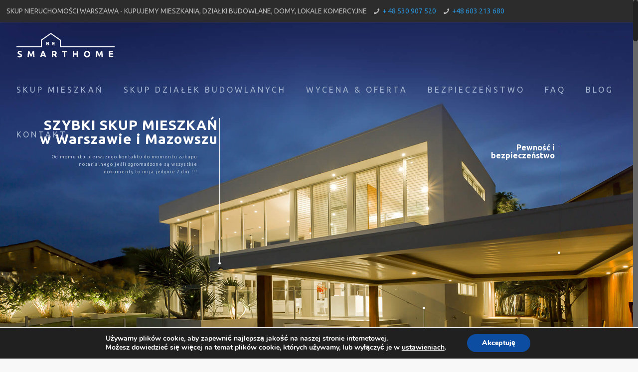

--- FILE ---
content_type: text/html; charset=UTF-8
request_url: https://skup-mieszkan.nieruchomosci.pl/skup-nieruchomosci-anin/
body_size: 30992
content:
<!DOCTYPE html><html class="no-js" lang="pl-PL" itemscope itemtype="https://schema.org/WebPage"><head><meta charset="UTF-8" /><style id="litespeed-optm-css-rules">div.wpcf7-response-output{margin:2em .5em 1em;padding:.2em 1em;border:2px solid red}.wpcf7-display-none{display:none}a,body,div,fieldset,form,h1,h2,h5,header,html,i,img,label,li,nav,p,span,ul{margin:0;padding:0;border:0;font-size:100%;font:inherit;vertical-align:baseline}header,nav{display:block}body{line-height:1}ul{list-style:none}html{height:100%}body{-webkit-font-smoothing:antialiased;-webkit-text-size-adjust:100%}h1,h2,h5{margin-bottom:15px}p{margin:0 0 15px}i{font-style:italic}a,a:visited{text-decoration:none;outline:0}#Content img,img.scale-with-grid{max-width:100%;height:auto}button,input[type=submit]{display:inline-block;padding:11px 20px;margin-bottom:15px;margin-right:7px;border:0;-webkit-border-radius:5px;border-radius:5px;position:relative;overflow:hidden;-webkit-box-shadow:inset 0 0 0 1px rgba(0,0,0,.03);box-shadow:inset 0 0 0 1px rgba(0,0,0,.03);background-image:url(/wp-content/themes/betheme/images/box_shadow_button.png);background-repeat:repeat-x}@media only screen and (min-width:768px){button:after,input[type=submit]:after{content:"";position:absolute;left:0;top:0;height:100%;width:0;z-index:1;background:rgba(0,0,0,.05)}}.button-flat button,.button-flat input[type=submit]{background-image:none;border-width:0;border-style:solid;-webkit-border-radius:0;border-radius:0;-webkit-box-shadow:inset 0 0 0 0;box-shadow:inset 0 0 0 0;-webkit-appearance:none}button::-moz-focus-inner,input::-moz-focus-inner{border:0;padding:0}@media only screen and (min-width:768px){.button-flat button:after,.button-flat input[type=submit]:after{content:"";position:absolute;left:0;top:0;height:100%;width:100%;z-index:1;background:rgba(0,0,0,.07);opacity:0}}[class*=" icon-"]:before,[class^=icon-]:before{font-family:mfn-icons;font-style:normal;font-weight:400;speak:none;display:inline-block;text-decoration:none!important;width:1em;margin-right:.2em;text-align:center;font-variant:normal;text-transform:none;line-height:1em;margin-left:.2em}.icon-phone:before{content:'\e8f4'}.icon-menu-fine:before{content:'\e960'}.icon-search-fine:before{content:'\e962'}.icon-cancel-fine:before{content:'\e963'}body{min-width:960px}#Wrapper{max-width:1240px;margin:0 auto;overflow:hidden;-webkit-box-shadow:0 0 15px rgba(0,0,0,.06);box-shadow:0 0 15px rgba(0,0,0,.06)}.layout-full-width{padding:0}.layout-full-width #Wrapper{max-width:100%!important;width:100%!important;margin:0!important}#Content{width:100%;padding-top:30px}.section{position:relative}.container,.section_wrapper{max-width:1220px;margin:0 auto;position:relative}.container:after,.section_wrapper:after{clear:both;content:" ";display:block;height:0;visibility:hidden}.mcb-wrap{float:left;position:relative;z-index:1;-webkit-box-sizing:border-box;box-sizing:border-box}.column{float:left;margin:0 1% 40px}.two-third.mcb-wrap{width:66.666%}.one-second.column{width:48%}.one.column{width:98%}.column-margin-20px .column{margin-bottom:20px!important}.container:after{content:"<meta charset="UTF-8" />20";display:block;height:0;clear:both;visibility:hidden}.clearfix:after,.clearfix:before{content:'<meta charset="UTF-8" />20';display:block;overflow:hidden;visibility:hidden;width:0;height:0}.clearfix:after{clear:both}.clearfix{zoom:1}.no-content-padding #Content{padding:0!important}body:not(.template-slider) #Header_wrapper{background-repeat:no-repeat;background-position:top center}#Header_wrapper{position:relative}#Header{position:relative}body:not(.template-slider) #Header{min-height:250px}.tr-menu .header_placeholder{height:0!important}.minimalist-header-no #Header{min-height:0!important}#Action_bar{position:absolute;left:0;top:0;width:100%;z-index:30;line-height:21px}#Action_bar .column{margin-bottom:0;overflow:hidden}#Action_bar .contact_details{float:left;color:rgba(255,255,255,.5)}#Action_bar .contact_details li{display:inline-block;margin-right:10px;padding:20px 0}#Action_bar .contact_details li>i{margin-right:2px}#Action_bar .contact_details li:last-child{margin-right:0}#Action_bar .social{float:right;padding:20px 0}#Top_bar{position:absolute;left:0;top:61px;width:100%;z-index:30}#Top_bar .column{margin-bottom:0}.layout-full-width.header-fw #Action_bar .container,.layout-full-width.header-fw #Top_bar .container{max-width:100%}#Top_bar .top_bar_left{position:relative;float:left;width:990px}#Top_bar .logo{float:left;margin:0 30px 0 20px}#Top_bar #logo{display:block;height:60px;line-height:60px;padding:15px 0}#Top_bar #logo img{vertical-align:middle;max-height:100%}#Top_bar #logo img.logo-mobile,#Top_bar #logo img.logo-mobile-sticky,#Top_bar #logo img.logo-sticky{display:none}#Top_bar .menu_wrapper{float:left;z-index:201}#Top_bar .secondary_menu_wrapper{display:none}#Top_bar a.responsive-menu-toggle{display:none;position:absolute;right:20px;top:50%;margin-top:-17px;width:34px;height:34px;text-align:center;border-radius:3px;z-index:200}#Top_bar a.responsive-menu-toggle i{font-size:22px;line-height:34px}#Top_bar .banner_wrapper{display:none}#Top_bar .search_wrapper{position:absolute;left:0;top:100%;display:none;z-index:201;width:100%;padding:15px;-webkit-box-sizing:border-box;-moz-box-sizing:border-box;box-sizing:border-box}#Top_bar .search_wrapper input[type=text]{width:100%;margin:0;box-sizing:border-box;-webkit-box-shadow:0 0 0;box-shadow:0 0 0;padding-left:35px;background:0 0;border-width:0 0 1px;border-style:solid;border-color:rgba(255,255,255,.08)!important;font-size:15px}#Top_bar .search_wrapper .icon_close,#Top_bar .search_wrapper .icon_search{position:absolute;top:25px;font-size:22px;line-height:22px;display:block}#Top_bar .search_wrapper .icon_search{left:18px;color:rgba(0,0,0,.5)}#Top_bar .search_wrapper .icon_close{right:18px;color:#fff;opacity:.3}#Top_bar #menu{z-index:201}#Top_bar .menu{z-index:202}#Top_bar .menu>li{margin:0;z-index:203;display:block;float:left}#Top_bar .menu>li:not(.mfn-megamenu-parent){position:relative}#Top_bar .menu>li>a{display:block;line-height:60px;padding:15px 0;position:relative}#Top_bar .menu>li>a:after{content:"";height:4px;width:100%;position:absolute;left:0;top:-4px;z-index:203;opacity:0}#Top_bar .menu>li>a span:not(.description){display:block;line-height:60px;padding:0 20px;white-space:nowrap;border-right-width:1px;border-style:solid}#Top_bar .menu>li:last-child>a span{border:0}#Top_bar .menu>li.current-menu-item>a:after,#Top_bar .menu>li.current_page_item>a:after{opacity:1}.tr-menu .top_bar_left{background:0 0!important}.header-classic #Header .top_bar_left{background-color:transparent}.header-classic #Top_bar{position:static;background-color:#fff}.header-classic #Action_bar{position:static;background-color:#2c2c2c}.header-classic #Action_bar .contact_details li,.header-classic #Action_bar .social{padding:12px 0}#Subheader{background-color:rgba(0,0,0,.02);background-position:center top;background-repeat:no-repeat;padding:30px 0;position:relative}#Subheader .column{margin-bottom:0}#Subheader .title{margin-bottom:0;width:70%;float:left}#Subheader:after{content:"";height:3px;width:100%;display:block;position:absolute;left:0;bottom:-3px;z-index:1;background:url(/wp-content/themes/betheme/images/box_shadow.png) repeat-x left top}.subheader-both-center #Subheader .title{width:100%;text-align:center}.column_image{line-height:0}.image_frame{display:block;margin:0;border-width:8px;border-style:solid;max-width:100%;line-height:0;-webkit-box-sizing:border-box;-moz-box-sizing:border-box;box-sizing:border-box}.image_frame .image_wrapper{-webkit-box-sizing:border-box;-moz-box-sizing:border-box;box-sizing:border-box}.image_frame .image_wrapper{position:relative;overflow:hidden}.image_frame .image_wrapper img:not(.ls-l){position:relative;top:0;-webkit-transform:scale(1);-moz-transform:scale(1);-ms-transform:scale(1);-o-transform:scale(1);transform:scale(1)}.image_frame.no_border{border-width:0}fieldset,form{margin-bottom:0}label{display:block;margin-bottom:5px;font-weight:700}input[type=checkbox]{display:inline}input[type=text]{padding:10px;outline:0;margin:0;width:230px;max-width:100%;display:block;margin-bottom:20px;font-size:13px;border-width:1px;border-style:solid;border-radius:0;box-sizing:border-box;-webkit-appearance:none}ul{list-style:none outside}input[type=text]{border-color:rgba(0,0,0,.08)}input[type=text]{background-color:#fff;color:#626262;-webkit-box-shadow:inset 0 0 2px 2px rgba(0,0,0,.02);box-shadow:inset 0 0 2px 2px rgba(0,0,0,.02)}#Top_bar .menu>li>a span{border-color:rgba(0,0,0,.05)}#Top_bar .search_wrapper input[type=text]{border-color:#fff;color:#fff}.image_frame{border-color:#f8f8f8}.image_frame .image_wrapper{border-color:#e2e2e2}@media only screen and (max-width:959px){#Header #menu>ul>li.current-menu-item>a,#Header #menu>ul>li.current_page_item>a{background:rgba(0,0,0,.02)}}body,html{overflow-x:hidden}@media only screen and (min-width:1240px){#Top_bar.loading{display:none}}@media only screen and (max-width:1239px){a[href^=tel]{color:inherit;text-decoration:none}}@media only screen and (min-width:960px) and (max-width:1239px){body{min-width:0}#Wrapper{max-width:960px}.container,.section_wrapper{max-width:940px}#Top_bar .top_bar_left{width:729px}}@media only screen and (min-width:768px) and (max-width:959px){body{min-width:0}#Wrapper{max-width:728px}.container,.section_wrapper{max-width:708px}#Top_bar .top_bar_left{width:501px}#Subheader .title{width:100%}}@media only screen and (min-width:768px){.tr-menu.header-classic #Top_bar{position:absolute}.tr-menu.header-classic #Top_bar:not(.is-sticky){top:0!important;background:0 0!important}.tr-menu.header-classic.ab-show #Top_bar:not(.is-sticky){top:45px!important}}@media only screen and (max-width:767px){body{min-width:0}#Wrapper{max-width:90%;max-width:calc(100% - 67px)}.container .column,.section_wrapper .column,.section_wrapper .mcb-wrap,.sections_group{margin:0;width:100%!important;clear:both}.container,.section_wrapper{max-width:90%;max-width:calc(100% - 67px)!important}.section_wrapper .column{margin:0 0 20px;height:auto!important}.section{background-attachment:scroll!important;height:auto!important}#Action_bar,#Top_bar{background:#fff!important;position:static}#Top_bar .container{max-width:100%!important}#Top_bar .top_bar_left{float:none;width:100%!important;background:0 0!important}#Top_bar a.responsive-menu-toggle{right:20px}#Top_bar .menu_wrapper{float:left!important;width:100%;margin:0!important}#Top_bar #menu{float:left;position:static!important;width:100%!important;padding-bottom:20px}#Top_bar .logo{position:static;float:left;width:100%;text-align:center;margin:0}#Top_bar .logo #logo{padding:0!important;margin:10px 50px}#Top_bar #logo img.logo-main{display:none}#Top_bar #logo img.logo-mobile{display:inline-block}#Top_bar #logo img.logo-mobile-sticky{display:none}#Top_bar .search_wrapper{top:auto;bottom:-129px}.minimalist-header-no #Subheader{padding:80px 0!important}#Action_bar .contact_details li,#Action_bar .social{padding:0!important}#Action_bar .contact_details{float:none;text-align:center;padding:5px 0;color:#222}#Action_bar .contact_details li{padding:0}#Action_bar .contact_details li.slogan{display:none}#Action_bar .social{float:none;text-align:center;padding:5px 0 0;margin-bottom:5px}body:not(.template-slider):not(.header-simple) #Header{min-height:350px;background-position:center 202px}#Subheader .title{width:100%}.image_frame{margin-top:0!important}}[class*=" moovegdpr-"]{font-family:moovegdpr!important;speak:none;font-style:normal;font-weight:400;font-variant:normal;text-transform:none;line-height:1;-webkit-font-smoothing:antialiased;-moz-osx-font-smoothing:grayscale}.moovegdpr-arrow-close:before{content:"\e900"}.moovegdpr-strict-necessary:before{content:"\e904"}.moovegdpr-privacy-overview:before{content:"\e905"}.lity-hide{display:none}#moove_gdpr_cookie_modal .cookie-switch .cookie-slider{overflow:visible}#moove_gdpr_cookie_modal{margin:0 auto;margin-top:0;min-height:60vh;font-family:Nunito,sans-serif}#moove_gdpr_cookie_modal span.tab-title{display:block}#moove_gdpr_cookie_modal button{letter-spacing:0;outline:0}#moove_gdpr_cookie_modal *{-webkit-font-smoothing:antialiased;-moz-osx-font-smoothing:grayscale;font-family:inherit}#moove_gdpr_cookie_modal .cookie-switch{position:relative;display:inline-block;width:50px;height:30px}#moove_gdpr_cookie_modal .cookie-switch input{display:none}#moove_gdpr_cookie_modal .cookie-switch .cookie-slider{position:absolute;top:0;left:0;right:0;bottom:0;background-color:red;margin:0;padding:0}#moove_gdpr_cookie_modal .cookie-switch .cookie-slider:before{position:absolute;content:"";height:26px;width:26px;left:1px;bottom:1px;border:1px solid #f2f2f2;border-radius:50%;background-color:#fff;box-shadow:0 5px 15px 0 rgba(0,0,0,.25);display:block;box-sizing:content-box}#moove_gdpr_cookie_modal .cookie-switch .cookie-slider:after{content:attr(data-text-disabled);position:absolute;top:0;left:60px;font-weight:800;font-size:16px;line-height:30px;color:red;display:block;white-space:nowrap}#moove_gdpr_cookie_modal .cookie-switch .cookie-slider.cookie-round{border-radius:34px}#moove_gdpr_cookie_modal .cookie-switch .cookie-slider.cookie-round:before{border-radius:50%}#moove_gdpr_cookie_modal a,#moove_gdpr_cookie_modal button{outline:0;box-shadow:none;text-shadow:none}#moove_gdpr_cookie_modal .moove-gdpr-modal-content{color:#000;background-color:#fff;width:900px;width:80vw;max-width:1170px;min-height:600px;border-radius:10px;position:relative;margin:0 auto}#moove_gdpr_cookie_modal .moove-gdpr-modal-content fieldset{background-color:transparent}#moove_gdpr_cookie_modal .moove-gdpr-modal-content.logo-position-left .moove-gdpr-company-logo-holder{text-align:left}#moove_gdpr_cookie_modal .moove-gdpr-modal-content.moove_gdpr_modal_theme_v1 .main-modal-content{display:-ms-flexbox;display:flex;-ms-flex-flow:column;flex-flow:column;height:100%}#moove_gdpr_cookie_modal .moove-gdpr-modal-content.moove_gdpr_modal_theme_v1 .moove-gdpr-tab-content,#moove_gdpr_cookie_modal .moove-gdpr-modal-content.moove_gdpr_modal_theme_v1 .moove-gdpr-tab-main{height:100%}#moove_gdpr_cookie_modal .moove-gdpr-modal-content .moove-gdpr-modal-close{position:absolute;text-decoration:none;top:-30px;right:-30px;display:block;width:60px;height:60px;line-height:60px;text-align:center;border-radius:50%;background:0 0;padding:0;z-index:99}#moove_gdpr_cookie_modal .moove-gdpr-modal-content .moove-gdpr-modal-close span.gdpr-icon{display:block;width:60px;height:60px;line-height:60px;font-size:48px;background-color:#0c4da2;border:1px solid #0c4da2;color:#fff;border-radius:50%}#moove_gdpr_cookie_modal .moove-gdpr-modal-content .moove-gdpr-company-logo-holder{padding:0;margin-bottom:30px}#moove_gdpr_cookie_modal .moove-gdpr-modal-content .moove-gdpr-company-logo-holder img{max-height:75px;max-width:70%;display:inline-block}#moove_gdpr_cookie_modal .moove-gdpr-modal-content .moove-gdpr-tab-main span.tab-title{font-weight:800;font-size:28px;line-height:1.2;margin:0;padding:0;color:#000;margin-bottom:25px}#moove_gdpr_cookie_modal .moove-gdpr-modal-content .moove-gdpr-tab-main .moove-gdpr-tab-main-content{display:-ms-flexbox;display:flex;-ms-flex-flow:column;flex-flow:column;max-height:calc(100% - 155px);height:100%;overflow-y:auto;padding-right:20px;padding-bottom:15px}#moove_gdpr_cookie_modal .moove-gdpr-modal-content .moove-gdpr-tab-main .moove-gdpr-tab-main-content p{font-weight:400;font-size:16px;line-height:1.4;margin-bottom:18px;margin-top:0;padding:0;color:#000}#moove_gdpr_cookie_modal .moove-gdpr-modal-content .moove-gdpr-tab-main .moove-gdpr-status-bar{padding:5px;margin-right:10px;margin-bottom:15px}#moove_gdpr_cookie_modal .moove-gdpr-modal-content .moove-gdpr-tab-main .moove-gdpr-status-bar form,#moove_gdpr_cookie_modal .moove-gdpr-modal-content .moove-gdpr-tab-main .moove-gdpr-status-bar form fieldset{border:none;padding:0;margin:0;box-shadow:none}#moove_gdpr_cookie_modal .moove-gdpr-modal-content .moove-gdpr-modal-footer-content{display:-ms-flexbox;display:flex;-ms-flex-align:center;align-items:center;height:130px;position:absolute;left:0;bottom:0;width:100%;background-color:#f1f1f1;z-index:15;border-radius:5px}#moove_gdpr_cookie_modal .moove-gdpr-modal-content .moove-gdpr-modal-footer-content:before{content:"";position:absolute;bottom:130px;left:60px;right:60px;height:1px;display:block;background-color:#c9c8c8}#moove_gdpr_cookie_modal .moove-gdpr-modal-content .moove-gdpr-modal-footer-content .moove-gdpr-button-holder{width:100%;display:block;padding:0 60px}#moove_gdpr_cookie_modal .moove-gdpr-modal-content .moove-gdpr-modal-footer-content .moove-gdpr-button-holder button.mgbutton{margin:0;text-decoration:none;border-radius:150px;color:#fff;line-height:18px;padding:15px 10px;border:1px solid transparent;min-width:160px;text-align:center;text-transform:none;letter-spacing:0;font-weight:800;font-size:14px;line-height:20px}#moove_gdpr_cookie_modal .moove-gdpr-modal-content .moove-gdpr-modal-footer-content .moove-gdpr-button-holder button.mgbutton.moove-gdpr-modal-allow-all{float:left}#moove_gdpr_cookie_modal .moove-gdpr-modal-content .moove-gdpr-modal-footer-content .moove-gdpr-button-holder button.mgbutton.moove-gdpr-modal-save-settings{float:right;color:#fff;display:none}#moove_gdpr_cookie_modal .moove-gdpr-modal-content .moove-gdpr-modal-left-content{width:40%;display:inline-block;float:left;padding:40px 60px;position:absolute;height:100%;top:0;box-shadow:0 0 30px 0 rgba(35,35,35,.1);background:#fff;z-index:10;left:0;border-top-left-radius:5px;border-bottom-left-radius:5px}#moove_gdpr_cookie_modal .moove-gdpr-modal-content .moove-gdpr-modal-left-content .moove-gdpr-branding-cnt{position:absolute;bottom:0;padding-bottom:30px;left:60px;right:60px}#moove_gdpr_cookie_modal .moove-gdpr-modal-content .moove-gdpr-modal-left-content .moove-gdpr-branding-cnt a{color:#000;font-weight:700;font-size:15px;letter-spacing:-.3px;padding:20px 0;position:relative;top:10px;text-decoration:none;display:-ms-flexbox;display:flex;-ms-flex-align:baseline;align-items:baseline}#moove_gdpr_cookie_modal .moove-gdpr-modal-content .moove-gdpr-modal-left-content #moove-gdpr-menu{padding:0;list-style:none;margin:0;z-index:12}#moove_gdpr_cookie_modal .moove-gdpr-modal-content .moove-gdpr-modal-left-content #moove-gdpr-menu li{margin:0;padding:0;list-style:none;margin-bottom:15px}#moove_gdpr_cookie_modal .moove-gdpr-modal-content .moove-gdpr-modal-left-content #moove-gdpr-menu li.menu-item-selected button{background-color:#fff;border-color:#f1f1f1;color:#000}#moove_gdpr_cookie_modal .moove-gdpr-modal-content .moove-gdpr-modal-left-content #moove-gdpr-menu li.menu-item-selected button span.gdpr-icon{color:#000}#moove_gdpr_cookie_modal .moove-gdpr-modal-content .moove-gdpr-modal-left-content #moove-gdpr-menu li button{display:-ms-flexbox;display:flex;-ms-flex-align:center;align-items:center;font-weight:800;font-size:14px;text-decoration:none;text-transform:uppercase;background-color:#f1f1f1;border:1px solid #f1f1f1;line-height:1.1;padding:13px 20px;color:#0c4da2;width:100%;border-radius:5px;text-align:left}#moove_gdpr_cookie_modal .moove-gdpr-modal-content .moove-gdpr-modal-left-content #moove-gdpr-menu li button span.gdpr-icon{display:inline-block;float:left;font-size:30px;width:40px;margin-right:5px;position:relative;top:0;color:#0c4da2}#moove_gdpr_cookie_modal .moove-gdpr-modal-content .moove-gdpr-modal-left-content #moove-gdpr-menu li button span.gdpr-nav-tab-title{display:-ms-inline-flexbox;display:inline-flex;-ms-flex-align:center;align-items:center;width:calc(100% - 40px)}#moove_gdpr_cookie_modal .moove-gdpr-modal-content .moove-gdpr-modal-right-content{width:60%;display:inline-block;float:right;padding:40px 60px;position:absolute;top:0;height:100%;right:0;background-color:#f1f1f1;border-top-right-radius:5px;border-bottom-right-radius:5px}#moove_gdpr_cookie_modal .moove-gdpr-modal-content .moove-gdpr-tab-main .moove-gdpr-status-bar:after,.moove-clearfix:after{content:"";display:table;clear:both}@media (max-width:767px){#moove_gdpr_cookie_modal .moove-gdpr-modal-content{width:calc(100vw - 40px)}#moove_gdpr_cookie_modal .cookie-switch{width:40px;height:24px}#moove_gdpr_cookie_modal .cookie-switch .cookie-slider:before{height:20px;width:20px}#moove_gdpr_cookie_modal .moove-gdpr-modal-content{max-height:500px;max-height:90vw;min-height:auto}#moove_gdpr_cookie_modal .moove-gdpr-modal-content .cookie-switch .cookie-slider:after{font-weight:800;font-size:12px;line-height:30px;min-width:130px}#moove_gdpr_cookie_modal .moove-gdpr-modal-content .moove-gdpr-modal-close{position:absolute;top:-15px;right:-15px;display:block;width:30px;height:30px;line-height:30px;text-decoration:none}#moove_gdpr_cookie_modal .moove-gdpr-modal-content .moove-gdpr-modal-close span.gdpr-icon{width:30px;height:30px;line-height:30px;font-size:30px}#moove_gdpr_cookie_modal .moove-gdpr-modal-content .moove-gdpr-company-logo-holder{margin-bottom:15px}#moove_gdpr_cookie_modal .moove-gdpr-modal-content .moove-gdpr-modal-left-content{padding:10px;padding-top:30px;position:relative;top:0;left:0;text-align:center;height:140px;border-radius:0;border-top-left-radius:5px;border-top-right-radius:5px}#moove_gdpr_cookie_modal .moove-gdpr-modal-content .moove-gdpr-modal-left-content #moove-gdpr-menu{display:inline-block;margin:0 auto}#moove_gdpr_cookie_modal .moove-gdpr-modal-content .moove-gdpr-modal-left-content #moove-gdpr-menu li{list-style:none;margin-bottom:20px;display:inline-block;float:left;margin:0 5px}#moove_gdpr_cookie_modal .moove-gdpr-modal-content .moove-gdpr-modal-left-content #moove-gdpr-menu li button{padding:5px}#moove_gdpr_cookie_modal .moove-gdpr-modal-content .moove-gdpr-modal-left-content #moove-gdpr-menu li button span.gdpr-icon{margin:0;text-align:center;width:24px;font-size:24px}#moove_gdpr_cookie_modal .moove-gdpr-modal-content .moove-gdpr-modal-left-content #moove-gdpr-menu li button span.gdpr-nav-tab-title{display:none}#moove_gdpr_cookie_modal .moove-gdpr-modal-content .moove-gdpr-modal-left-content .moove-gdpr-branding-cnt{top:3px;right:3px;left:auto;padding:0;bottom:auto;transform:scale(.8)}#moove_gdpr_cookie_modal .moove-gdpr-modal-content .moove-gdpr-modal-right-content{width:100%;position:relative;padding:15px 10px;height:calc(90vh - 200px);border-radius:0;border-bottom-left-radius:5px;border-bottom-right-radius:5px}#moove_gdpr_cookie_modal .moove-gdpr-modal-content .moove-gdpr-tab-main span.tab-title{font-weight:800;font-size:16px}#moove_gdpr_cookie_modal .moove-gdpr-modal-content .moove-gdpr-tab-main .moove-gdpr-status-bar{padding:0}#moove_gdpr_cookie_modal .moove-gdpr-modal-content .moove-gdpr-tab-main .moove-gdpr-tab-main-content{padding:0;position:relative;overflow:auto;max-height:calc(100% - 110px)}#moove_gdpr_cookie_modal .moove-gdpr-modal-content .moove-gdpr-tab-main .moove-gdpr-tab-main-content p{font-weight:600;font-size:14px;line-height:1.3}#moove_gdpr_cookie_modal .moove-gdpr-modal-content .moove-gdpr-modal-footer-content{height:70px}#moove_gdpr_cookie_modal .moove-gdpr-modal-content .moove-gdpr-modal-footer-content:before{left:10px;right:10px;bottom:70px}#moove_gdpr_cookie_modal .moove-gdpr-modal-content .moove-gdpr-modal-footer-content .moove-gdpr-button-holder{padding:0 10px}#moove_gdpr_cookie_modal .moove-gdpr-modal-content .moove-gdpr-modal-footer-content .moove-gdpr-button-holder button.mgbutton{margin:0;background-color:#fff;text-decoration:none;border-radius:150px;color:#000;font-weight:700;font-size:12px;line-height:18px;padding:5px;border:1px solid #fff;color:#fff;min-width:110px;text-align:center;text-transform:none}#moove_gdpr_cookie_modal .moove-gdpr-modal-content .moove-gdpr-modal-left-content{width:100%}#moove_gdpr_cookie_modal .moove-gdpr-modal-content .moove-gdpr-modal-left-content .moove-gdpr-branding-cnt a{top:0;padding:5px 0}#moove_gdpr_cookie_modal .moove-gdpr-modal-content .moove-gdpr-company-logo-holder img{max-height:40px}#moove_gdpr_cookie_modal .moove-gdpr-modal-content .moove-gdpr-company-logo-holder{text-align:center}.moove-gdpr-branding-cnt a{padding:10px 0}}@media screen and (max-width:767px) and (orientation:landscape){#moove_gdpr_cookie_modal .moove-gdpr-modal-content .moove-gdpr-company-logo-holder{text-align:left;margin:0;display:inline-block;float:left;width:40%}#moove_gdpr_cookie_modal .moove-gdpr-modal-content .moove-gdpr-modal-left-content #moove-gdpr-menu{max-width:60%;float:right}#moove_gdpr_cookie_modal .moove-gdpr-modal-content .moove-gdpr-modal-left-content{padding-top:30px;height:75px}#moove_gdpr_cookie_modal .moove-gdpr-modal-content .moove-gdpr-tab-main span.tab-title{margin-bottom:10px}#moove_gdpr_cookie_modal .moove-gdpr-modal-content .moove-gdpr-modal-footer-content{height:45px}#moove_gdpr_cookie_modal .moove-gdpr-modal-content .moove-gdpr-modal-footer-content:before{bottom:45px}#moove_gdpr_cookie_modal .moove-gdpr-modal-content .moove-gdpr-tab-main .moove-gdpr-tab-main-content{display:-ms-flexbox;display:flex;-ms-flex-flow:column;flex-flow:column;max-height:350px;max-height:calc(100% - 70px)}#moove_gdpr_cookie_modal{background:#fff;border-radius:5px}#moove_gdpr_cookie_modal .moove-gdpr-modal-content .moove-gdpr-modal-right-content{height:55vh}#moove_gdpr_cookie_modal .moove-gdpr-modal-content .moove-gdpr-modal-left-content .moove-gdpr-branding-cnt a.moove-gdpr-branding{top:0;padding:0}}@media (min-width:768px) and (max-width:999px){#moove_gdpr_cookie_modal .moove-gdpr-modal-content .moove-gdpr-modal-right-content{padding:30px 20px}#moove_gdpr_cookie_modal .moove-gdpr-modal-content .moove-gdpr-modal-footer-content{height:120px}#moove_gdpr_cookie_modal .moove-gdpr-modal-content .moove-gdpr-modal-footer-content .moove-gdpr-button-holder{padding:0 20px}#moove_gdpr_cookie_modal .moove-gdpr-modal-content .moove-gdpr-modal-footer-content:before{bottom:120px;left:20px;right:20px}#moove_gdpr_cookie_modal .moove-gdpr-modal-content .moove-gdpr-modal-left-content{padding:30px 20px}#moove_gdpr_cookie_modal .moove-gdpr-modal-content{min-height:620px;transform:scale(.75)}#moove_gdpr_cookie_modal .moove-gdpr-modal-content .moove-gdpr-modal-left-content .moove-gdpr-branding-cnt{left:20px;right:20px}#moove_gdpr_cookie_modal .moove-gdpr-modal-content .moove-gdpr-modal-left-content #moove-gdpr-menu li button{padding:10px 15px;font-weight:800;font-size:12px}#moove_gdpr_cookie_modal .moove-gdpr-modal-content .moove-gdpr-tab-main span.tab-title{font-weight:800;font-size:24px}#moove_gdpr_cookie_modal .moove-gdpr-modal-content .moove-gdpr-modal-footer-content .moove-gdpr-button-holder button.mgbutton{transform:scale(.75)}}@media (min-width:1000px) and (max-width:1300px){#moove_gdpr_cookie_modal .moove-gdpr-modal-content .moove-gdpr-modal-right-content{padding:40px 30px}#moove_gdpr_cookie_modal .moove-gdpr-modal-content .moove-gdpr-modal-footer-content{height:120px}#moove_gdpr_cookie_modal .moove-gdpr-modal-content .moove-gdpr-modal-footer-content .moove-gdpr-button-holder{padding:0 30px}#moove_gdpr_cookie_modal .moove-gdpr-modal-content .moove-gdpr-modal-footer-content:before{bottom:120px;left:30px;right:30px}#moove_gdpr_cookie_modal .moove-gdpr-modal-content .moove-gdpr-modal-left-content .moove-gdpr-branding-cnt{left:30px;right:30px}#moove_gdpr_cookie_modal .moove-gdpr-modal-content .moove-gdpr-modal-left-content{padding:30px}#moove_gdpr_cookie_modal .moove-gdpr-modal-content{min-width:700px}}@media (min-width:768px) and (max-height:700px){#moove_gdpr_cookie_modal .moove-gdpr-modal-content{min-height:600px;transform:scale(.7)}}@media (-ms-high-contrast:none),screen and (-ms-high-contrast:active){#moove_gdpr_cookie_modal .moove-gdpr-modal-content .moove-gdpr-tab-main .moove-gdpr-tab-main-content{display:block;max-width:100%}#moove_gdpr_cookie_modal .moove-gdpr-modal-content .moove-gdpr-modal-left-content #moove-gdpr-menu li button span{display:block}}@media (-ms-high-contrast:active),(-ms-high-contrast:none){#moove_gdpr_cookie_modal .moove-gdpr-modal-content .moove-gdpr-tab-main .moove-gdpr-tab-main-content{display:block;max-width:100%}#moove_gdpr_cookie_modal .moove-gdpr-modal-content .moove-gdpr-modal-left-content #moove-gdpr-menu li button span{display:block}}</style><link data-asynced='1' as='style' onload='this.rel="stylesheet"'  rel='preload' id='Ubuntu-css'  href='https://fonts.googleapis.com/css?family=Ubuntu%3A1%2C300%2C400%2C400italic%2C500%2C700%2C700italic%2C900&#038;ver=5.3.20' type='text/css' media='all' /><noscript><link rel='stylesheet' id='Ubuntu-css'  href='https://fonts.googleapis.com/css?family=Ubuntu%3A1%2C300%2C400%2C400italic%2C500%2C700%2C700italic%2C900&#038;ver=5.3.20' type='text/css' media='all' /></noscript><link data-asynced='1' as='style' onload='this.rel="stylesheet"'  href="https://fonts.googleapis.com/css?family=Ubuntu:700%2C400" rel="preload" property="preload" type="text/css" media="all"><noscript><link href="https://fonts.googleapis.com/css?family=Ubuntu:700%2C400" rel="stylesheet" property="stylesheet" type="text/css" media="all"></noscript><link rel='preload' data-asynced='1' data-optimized='2' as='style' onload='this.onload=null;this.rel="stylesheet"' href='https://skup-mieszkan.nieruchomosci.pl/min/a0f58.css' /><script type='text/javascript' src='https://skup-mieszkan.nieruchomosci.pl/wp-includes/js/jquery/jquery.js?ver=1.12.4-wp'></script><script data-optimized='1' src='https://skup-mieszkan.nieruchomosci.pl/min/27a7f.js' defer></script><script id="litespeed-css-async-lib">!function(a){"use strict";var b=function(b,c,d){function e(a){return h.body?a():void setTimeout(function(){e(a)})}function f(){i.addEventListener&&i.removeEventListener("load",f),i.media=d||"all"}var g,h=a.document,i=h.createElement("link");if(c)g=c;else{var j=(h.body||h.getElementsByTagName("head")[0]).childNodes;g=j[j.length-1]}var k=h.styleSheets;i.rel="stylesheet",i.href=b,i.media="only x",e(function(){g.parentNode.insertBefore(i,c?g:g.nextSibling)});var l=function(a){for(var b=i.href,c=k.length;c--;)if(k[c].href===b)return a();setTimeout(function(){l(a)})};return i.addEventListener&&i.addEventListener("load",f),i.onloadcssdefined=l,l(f),i};"undefined"!=typeof exports?exports.loadCSS=b:a.loadCSS=b}("undefined"!=typeof global?global:this);!function(a){if(a.loadCSS){var b=loadCSS.relpreload={};if(b.support=function(){try{return a.document.createElement("link").relList.supports("preload")}catch(b){return!1}},b.poly=function(){for(var b=a.document.getElementsByTagName("link"),c=0;c<b.length;c++){var d=b[c];"preload"===d.rel&&"style"===d.getAttribute("as")&&(a.loadCSS(d.href,d,d.getAttribute("media")),d.rel=null)}},!b.support()){b.poly();var c=a.setInterval(b.poly,300);a.addEventListener&&a.addEventListener("load",function(){b.poly(),a.clearInterval(c)}),a.attachEvent&&a.attachEvent("onload",function(){a.clearInterval(c)})}}}(this);</script> <meta name="viewport" content="width=device-width, initial-scale=1, maximum-scale=1" /><meta name="description" content="Skup mieszkań Warszawa" /><meta name="keywords" content="Skup mieszkań Warszawa" /><meta name="google-site-verification" content="4kgHRgmZYbeF6GNYNo_7_YsMI-p75X5-CdYR8lsbnJE" /><link rel="shortcut icon" href="https://skup-mieszkan.nieruchomosci.pl/wp-content/themes/betheme/images/favicon.ico" /><title>Skup nieruchomości Anin - &#x1f947; Skup mieszkań Warszawa</title>
 <script id="mfn-dnmc-config-js">window.mfn_ajax="https://skup-mieszkan.nieruchomosci.pl/wp-admin/admin-ajax.php";window.mfn={mobile_init:1240,nicescroll:40,parallax:"translate3d",responsive:1,retina_js:0};window.mfn_prettyphoto={disable:false,disableMobile:false,title:false,style:"pp_default",width:0,height:0};window.mfn_sliders={blog:0,clients:0,offer:0,portfolio:0,shop:0,slider:0,testimonials:0};</script> <meta name="description" content="Skup nieruchomości Anin. Skup mieszkań, domów, działek Warszawa - skupujemy od ręki i za gotówkę lub przelew przy notariuszu. Uczciwie i szybko ale tylko poniżej cen rynkowych !"/><meta name="robots" content="max-snippet:-1, max-image-preview:large, max-video-preview:-1"/><link rel="canonical" href="https://skup-mieszkan.nieruchomosci.pl/skup-nieruchomosci-anin/" /><meta property="og:locale" content="pl_PL" /><meta property="og:type" content="article" /><meta property="og:title" content="Skup nieruchomości Anin - &#x1f947; Skup mieszkań Warszawa" /><meta property="og:description" content="Skup nieruchomości Anin. Skup mieszkań, domów, działek Warszawa - skupujemy od ręki i za gotówkę lub przelew przy notariuszu. Uczciwie i szybko ale tylko poniżej cen rynkowych !" /><meta property="og:url" content="https://skup-mieszkan.nieruchomosci.pl/skup-nieruchomosci-anin/" /><meta property="og:site_name" content="&#x1f947; Skup mieszkań Warszawa" /><meta name="twitter:card" content="summary_large_image" /><meta name="twitter:description" content="Skup nieruchomości Anin. Skup mieszkań, domów, działek Warszawa - skupujemy od ręki i za gotówkę lub przelew przy notariuszu. Uczciwie i szybko ale tylko poniżej cen rynkowych !" /><meta name="twitter:title" content="Skup nieruchomości Anin - &#x1f947; Skup mieszkań Warszawa" /> <script type='application/ld+json' class='yoast-schema-graph yoast-schema-graph--main'>{"@context":"https://schema.org","@graph":[{"@type":"WebSite","@id":"https://skup-mieszkan.nieruchomosci.pl/#website","url":"https://skup-mieszkan.nieruchomosci.pl/","name":"&#x1f947; Skup mieszka\u0144 Warszawa","potentialAction":{"@type":"SearchAction","target":"https://skup-mieszkan.nieruchomosci.pl/?s={search_term_string}","query-input":"required name=search_term_string"}},{"@type":"WebPage","@id":"https://skup-mieszkan.nieruchomosci.pl/skup-nieruchomosci-anin/#webpage","url":"https://skup-mieszkan.nieruchomosci.pl/skup-nieruchomosci-anin/","inLanguage":"pl-PL","name":"Skup nieruchomo\u015bci Anin - &#x1f947; Skup mieszka\u0144 Warszawa","isPartOf":{"@id":"https://skup-mieszkan.nieruchomosci.pl/#website"},"datePublished":"2019-12-04T12:02:56+00:00","dateModified":"2019-12-04T12:02:57+00:00","description":"Skup nieruchomo\u015bci Anin. Skup mieszka\u0144, dom\u00f3w, dzia\u0142ek Warszawa - skupujemy od r\u0119ki i za got\u00f3wk\u0119 lub przelew przy notariuszu. Uczciwie i szybko ale tylko poni\u017cej cen rynkowych !"}]}</script> <link rel='dns-prefetch' href='//cdn.jsdelivr.net' /><link rel='dns-prefetch' href='//fonts.googleapis.com' /><link rel='dns-prefetch' href='//s.w.org' /><link rel="alternate" type="application/rss+xml" title="&#x1f947; Skup mieszkań Warszawa &raquo; Kanał z wpisami" href="https://skup-mieszkan.nieruchomosci.pl/feed/" /><link rel="alternate" type="application/rss+xml" title="&#x1f947; Skup mieszkań Warszawa &raquo; Kanał z komentarzami" href="https://skup-mieszkan.nieruchomosci.pl/comments/feed/" /><link rel="alternate" type="application/rss+xml" title="&#x1f947; Skup mieszkań Warszawa &raquo; Skup nieruchomości Anin Kanał z komentarzami" href="https://skup-mieszkan.nieruchomosci.pl/skup-nieruchomosci-anin/feed/" /> <script type="text/javascript">window._wpemojiSettings={"baseUrl":"https:\/\/s.w.org\/images\/core\/emoji\/12.0.0-1\/72x72\/","ext":".png","svgUrl":"https:\/\/s.w.org\/images\/core\/emoji\/12.0.0-1\/svg\/","svgExt":".svg","source":{"concatemoji":"https:\/\/skup-mieszkan.nieruchomosci.pl\/wp-includes\/js\/wp-emoji-release.min.js?ver=5.3.20"}};!function(e,a,t){var n,r,o,i=a.createElement("canvas"),p=i.getContext&&i.getContext("2d");function s(e,t){var a=String.fromCharCode;p.clearRect(0,0,i.width,i.height),p.fillText(a.apply(this,e),0,0);e=i.toDataURL();return p.clearRect(0,0,i.width,i.height),p.fillText(a.apply(this,t),0,0),e===i.toDataURL()}function c(e){var t=a.createElement("script");t.src=e,t.defer=t.type="text/javascript",a.getElementsByTagName("head")[0].appendChild(t)}for(o=Array("flag","emoji"),t.supports={everything:!0,everythingExceptFlag:!0},r=0;r<o.length;r++)t.supports[o[r]]=function(e){if(!p||!p.fillText)return!1;switch(p.textBaseline="top",p.font="600 32px Arial",e){case"flag":return s([127987,65039,8205,9895,65039],[127987,65039,8203,9895,65039])?!1:!s([55356,56826,55356,56819],[55356,56826,8203,55356,56819])&&!s([55356,57332,56128,56423,56128,56418,56128,56421,56128,56430,56128,56423,56128,56447],[55356,57332,8203,56128,56423,8203,56128,56418,8203,56128,56421,8203,56128,56430,8203,56128,56423,8203,56128,56447]);case"emoji":return!s([55357,56424,55356,57342,8205,55358,56605,8205,55357,56424,55356,57340],[55357,56424,55356,57342,8203,55358,56605,8203,55357,56424,55356,57340])}return!1}(o[r]),t.supports.everything=t.supports.everything&&t.supports[o[r]],"flag"!==o[r]&&(t.supports.everythingExceptFlag=t.supports.everythingExceptFlag&&t.supports[o[r]]);t.supports.everythingExceptFlag=t.supports.everythingExceptFlag&&!t.supports.flag,t.DOMReady=!1,t.readyCallback=function(){t.DOMReady=!0},t.supports.everything||(n=function(){t.readyCallback()},a.addEventListener?(a.addEventListener("DOMContentLoaded",n,!1),e.addEventListener("load",n,!1)):(e.attachEvent("onload",n),a.attachEvent("onreadystatechange",function(){"complete"===a.readyState&&t.readyCallback()})),(n=t.source||{}).concatemoji?c(n.concatemoji):n.wpemoji&&n.twemoji&&(c(n.twemoji),c(n.wpemoji)))}(window,document,window._wpemojiSettings);</script> <style type="text/css">img.wp-smiley,img.emoji{display:inline !important;border:none !important;box-shadow:none !important;height:1em !important;width:1em !important;margin:0 .07em !important;vertical-align:-.1em !important;background:0 0 !important;padding:0 !important}</style><style id='rs-plugin-settings-inline-css' type='text/css'></style><link rel='https://api.w.org/' href='https://skup-mieszkan.nieruchomosci.pl/wp-json/' /><link rel="EditURI" type="application/rsd+xml" title="RSD" href="https://skup-mieszkan.nieruchomosci.pl/xmlrpc.php?rsd" /><link rel="wlwmanifest" type="application/wlwmanifest+xml" href="https://skup-mieszkan.nieruchomosci.pl/wp-includes/wlwmanifest.xml" /><meta name="generator" content="WordPress 5.3.20" /><link rel='shortlink' href='https://skup-mieszkan.nieruchomosci.pl/?p=114' /><link rel="alternate" type="application/json+oembed" href="https://skup-mieszkan.nieruchomosci.pl/wp-json/oembed/1.0/embed?url=https%3A%2F%2Fskup-mieszkan.nieruchomosci.pl%2Fskup-nieruchomosci-anin%2F" /><link rel="alternate" type="text/xml+oembed" href="https://skup-mieszkan.nieruchomosci.pl/wp-json/oembed/1.0/embed?url=https%3A%2F%2Fskup-mieszkan.nieruchomosci.pl%2Fskup-nieruchomosci-anin%2F&#038;format=xml" />
<style id="mfn-dnmc-bg-css">body:not(.template-slider) #Header_wrapper{background-image:url(https://skup-mieszkan.nieruchomosci.pl/wp-content/uploads/2016/05/home_smarthome_subheader1.jpg)}#Footer{background-image:url(https://skup-mieszkan.nieruchomosci.pl/wp-content/uploads/2016/05/home_smarthome_footer_bg.jpg);background-repeat:no-repeat;background-position:center bottom}</style><style id="mfn-dnmc-style-css">@media only screen and (min-width:1240px){body:not(.header-simple) #Top_bar #menu{display:block!important}.tr-menu #Top_bar #menu{background:none!important}#Top_bar .menu>li>ul.mfn-megamenu{width:984px}#Top_bar .menu>li>ul.mfn-megamenu>li{float:left}#Top_bar .menu>li>ul.mfn-megamenu>li.mfn-megamenu-cols-1{width:100%}#Top_bar .menu>li>ul.mfn-megamenu>li.mfn-megamenu-cols-2{width:50%}#Top_bar .menu>li>ul.mfn-megamenu>li.mfn-megamenu-cols-3{width:33.33%}#Top_bar .menu>li>ul.mfn-megamenu>li.mfn-megamenu-cols-4{width:25%}#Top_bar .menu>li>ul.mfn-megamenu>li.mfn-megamenu-cols-5{width:20%}#Top_bar .menu>li>ul.mfn-megamenu>li.mfn-megamenu-cols-6{width:16.66%}#Top_bar .menu>li>ul.mfn-megamenu>li>ul{display:block!important;position:inherit;left:auto;top:auto;border-width:0 1px 0 0}#Top_bar .menu>li>ul.mfn-megamenu>li:last-child>ul{border:0}#Top_bar .menu>li>ul.mfn-megamenu>li>ul li{width:auto}#Top_bar .menu>li>ul.mfn-megamenu a.mfn-megamenu-title{text-transform:uppercase;font-weight:400;background:0 0}#Top_bar .menu>li>ul.mfn-megamenu a .menu-arrow{display:none}.menuo-right #Top_bar .menu>li>ul.mfn-megamenu{left:auto;right:0}.menuo-right #Top_bar .menu>li>ul.mfn-megamenu-bg{box-sizing:border-box}#Top_bar .menu>li>ul.mfn-megamenu-bg{padding:20px 166px 20px 20px;background-repeat:no-repeat;background-position:right bottom}.rtl #Top_bar .menu>li>ul.mfn-megamenu-bg{padding-left:166px;padding-right:20px;background-position:left bottom}#Top_bar .menu>li>ul.mfn-megamenu-bg>li{background:0 0}#Top_bar .menu>li>ul.mfn-megamenu-bg>li a{border:none}#Top_bar .menu>li>ul.mfn-megamenu-bg>li>ul{background:none!important;-webkit-box-shadow:0 0 0 0;-moz-box-shadow:0 0 0 0;box-shadow:0 0 0 0}.mm-vertical #Top_bar .container{position:relative}.mm-vertical #Top_bar .top_bar_left{position:static}.mm-vertical #Top_bar .menu>li ul{box-shadow:0 0 0 0 transparent!important;background-image:none}.mm-vertical #Top_bar .menu>li>ul.mfn-megamenu{width:98%!important;margin:0 1%;padding:20px 0}.mm-vertical.header-plain #Top_bar .menu>li>ul.mfn-megamenu{width:100%!important;margin:0}.mm-vertical #Top_bar .menu>li>ul.mfn-megamenu>li{display:table-cell;float:none!important;width:10%;padding:0 15px;border-right:1px solid rgba(0,0,0,.05)}.mm-vertical #Top_bar .menu>li>ul.mfn-megamenu>li:last-child{border-right-width:0}.mm-vertical #Top_bar .menu>li>ul.mfn-megamenu>li.hide-border{border-right-width:0}.mm-vertical #Top_bar .menu>li>ul.mfn-megamenu>li a{border-bottom-width:0;padding:9px 15px;line-height:120%}.mm-vertical #Top_bar .menu>li>ul.mfn-megamenu a.mfn-megamenu-title{font-weight:700}.rtl .mm-vertical #Top_bar .menu>li>ul.mfn-megamenu>li:first-child{border-right-width:0}.rtl .mm-vertical #Top_bar .menu>li>ul.mfn-megamenu>li:last-child{border-right-width:1px}#Header_creative #Top_bar .menu>li>ul.mfn-megamenu{width:980px!important;margin:0}.header-plain:not(.menuo-right) #Header .top_bar_left{width:auto!important}.header-stack.header-center #Top_bar #menu{display:inline-block!important}.header-simple #Top_bar #menu{display:none;height:auto;width:300px;bottom:auto;top:100%;right:1px;position:absolute;margin:0}.header-simple #Header a.responsive-menu-toggle{display:block;right:10px}.header-simple #Top_bar #menu>ul{width:100%;float:left}.header-simple #Top_bar #menu ul li{width:100%;padding-bottom:0;border-right:0;position:relative}.header-simple #Top_bar #menu ul li a{padding:0 20px;margin:0;display:block;height:auto;line-height:normal;border:none}.header-simple #Top_bar #menu ul li a:after{display:none}.header-simple #Top_bar #menu ul li a span{border:none;line-height:44px;display:inline;padding:0}.header-simple #Top_bar #menu ul li.submenu .menu-toggle{display:block;position:absolute;right:0;top:0;width:44px;height:44px;line-height:44px;font-size:30px;font-weight:300;text-align:center;cursor:pointer;color:#444;opacity:.33}.header-simple #Top_bar #menu ul li.submenu .menu-toggle:after{content:"+"}.header-simple #Top_bar #menu ul li.hover>.menu-toggle:after{content:"-"}.header-simple #Top_bar #menu ul li.hover a{border-bottom:0}.header-simple #Top_bar #menu ul.mfn-megamenu li .menu-toggle{display:none}.header-simple #Top_bar #menu ul li ul{position:relative!important;left:0!important;top:0;padding:0;margin:0!important;width:auto!important;background-image:none}.header-simple #Top_bar #menu ul li ul li{width:100%!important;display:block;padding:0}.header-simple #Top_bar #menu ul li ul li a{padding:0 20px 0 30px}.header-simple #Top_bar #menu ul li ul li a .menu-arrow{display:none}.header-simple #Top_bar #menu ul li ul li a span{padding:0}.header-simple #Top_bar #menu ul li ul li a span:after{display:none!important}.header-simple #Top_bar .menu>li>ul.mfn-megamenu a.mfn-megamenu-title{text-transform:uppercase;font-weight:400}.header-simple #Top_bar .menu>li>ul.mfn-megamenu>li>ul{display:block!important;position:inherit;left:auto;top:auto}.header-simple #Top_bar #menu ul li ul li ul{border-left:0!important;padding:0;top:0}.header-simple #Top_bar #menu ul li ul li ul li a{padding:0 20px 0 40px}.rtl.header-simple #Top_bar #menu{left:1px;right:auto}.rtl.header-simple #Top_bar a.responsive-menu-toggle{left:10px;right:auto}.rtl.header-simple #Top_bar #menu ul li.submenu .menu-toggle{left:0;right:auto}.rtl.header-simple #Top_bar #menu ul li ul{left:auto!important;right:0!important}.rtl.header-simple #Top_bar #menu ul li ul li a{padding:0 30px 0 20px}.rtl.header-simple #Top_bar #menu ul li ul li ul li a{padding:0 40px 0 20px}.menu-highlight #Top_bar .menu>li{margin:0 2px}.menu-highlight:not(.header-creative) #Top_bar .menu>li>a{margin:20px 0;padding:0;-webkit-border-radius:5px;border-radius:5px}.menu-highlight #Top_bar .menu>li>a:after{display:none}.menu-highlight #Top_bar .menu>li>a span:not(.description){line-height:50px}.menu-highlight #Top_bar .menu>li>a span.description{display:none}.menu-highlight.header-stack #Top_bar .menu>li>a{margin:10px 0!important}.menu-highlight.header-stack #Top_bar .menu>li>a span:not(.description){line-height:40px}.menu-highlight.header-transparent #Top_bar .menu>li>a{margin:5px 0}.menu-highlight.header-simple #Top_bar #menu ul li,.menu-highlight.header-creative #Top_bar #menu ul li{margin:0}.menu-highlight.header-simple #Top_bar #menu ul li>a,.menu-highlight.header-creative #Top_bar #menu ul li>a{-webkit-border-radius:0;border-radius:0}.menu-highlight:not(.header-fixed):not(.header-simple) #Top_bar.is-sticky .menu>li>a{margin:10px 0!important;padding:5px 0!important}.menu-highlight:not(.header-fixed):not(.header-simple) #Top_bar.is-sticky .menu>li>a span{line-height:30px!important}.header-modern.menu-highlight.menuo-right .menu_wrapper{margin-right:20px}.menu-line-below #Top_bar .menu>li>a:after{top:auto;bottom:-4px}.menu-line-below #Top_bar.is-sticky .menu>li>a:after{top:auto;bottom:-4px}.menu-line-below-80 #Top_bar:not(.is-sticky) .menu>li>a:after{height:4px;left:10%;top:50%;margin-top:20px;width:80%}.menu-line-below-80-1 #Top_bar:not(.is-sticky) .menu>li>a:after{height:1px;left:10%;top:50%;margin-top:20px;width:80%}.menu-link-color #Top_bar .menu>li>a:after{display:none!important}.menu-arrow-top #Top_bar .menu>li>a:after{background:none repeat scroll 0 0 rgba(0,0,0,0)!important;border-color:#ccc transparent transparent;border-style:solid;border-width:7px 7px 0;display:block;height:0;left:50%;margin-left:-7px;top:0!important;width:0}.menu-arrow-top.header-transparent #Top_bar .menu>li>a:after,.menu-arrow-top.header-plain #Top_bar .menu>li>a:after{display:none}.menu-arrow-top #Top_bar.is-sticky .menu>li>a:after{top:0!important}.menu-arrow-bottom #Top_bar .menu>li>a:after{background:none!important;border-color:transparent transparent #ccc;border-style:solid;border-width:0 7px 7px;display:block;height:0;left:50%;margin-left:-7px;top:auto;bottom:0;width:0}.menu-arrow-bottom.header-transparent #Top_bar .menu>li>a:after,.menu-arrow-bottom.header-plain #Top_bar .menu>li>a:after{display:none}.menu-arrow-bottom #Top_bar.is-sticky .menu>li>a:after{top:auto;bottom:0}.menuo-no-borders #Top_bar .menu>li>a span:not(.description){border-right-width:0}.menuo-no-borders #Header_creative #Top_bar .menu>li>a span{border-bottom-width:0}.menuo-right #Top_bar .menu_wrapper{float:right}.menuo-right.header-stack:not(.header-center) #Top_bar .menu_wrapper{margin-right:150px}body.header-creative{padding-left:50px}body.header-creative.header-open{padding-left:250px}body.error404,body.under-construction,body.template-blank{padding-left:0!important}.header-creative.footer-fixed #Footer,.header-creative.footer-sliding #Footer,.header-creative.footer-stick #Footer.is-sticky{box-sizing:border-box;padding-left:50px}.header-open.footer-fixed #Footer,.header-open.footer-sliding #Footer,.header-creative.footer-stick #Footer.is-sticky{padding-left:250px}.header-rtl.header-creative.footer-fixed #Footer,.header-rtl.header-creative.footer-sliding #Footer,.header-rtl.header-creative.footer-stick #Footer.is-sticky{padding-left:0;padding-right:50px}.header-rtl.header-open.footer-fixed #Footer,.header-rtl.header-open.footer-sliding #Footer,.header-rtl.header-creative.footer-stick #Footer.is-sticky{padding-right:250px}#Header_creative{background:#fff;position:fixed;width:250px;height:100%;left:-200px;top:0;z-index:9002;-webkit-box-shadow:2px 0 4px 2px rgba(0,0,0,.15);box-shadow:2px 0 4px 2px rgba(0,0,0,.15)}#Header_creative .container{width:100%}#Header_creative .creative-wrapper{opacity:0;margin-right:50px}#Header_creative a.creative-menu-toggle{display:block;width:34px;height:34px;line-height:34px;font-size:22px;text-align:center;position:absolute;top:10px;right:8px;border-radius:3px}.admin-bar #Header_creative a.creative-menu-toggle{top:42px}#Header_creative #Top_bar{position:static;width:100%}#Header_creative #Top_bar .top_bar_left{width:100%!important;float:none}#Header_creative #Top_bar .top_bar_right{width:100%!important;float:none;height:auto;margin-bottom:35px;text-align:center;padding:0 20px;top:0;-webkit-box-sizing:border-box;-moz-box-sizing:border-box;box-sizing:border-box}#Header_creative #Top_bar .top_bar_right:before{display:none}#Header_creative #Top_bar .top_bar_right_wrapper{top:0}#Header_creative #Top_bar .logo{float:none;text-align:center;margin:15px 0}#Header_creative #Top_bar .menu_wrapper{float:none;margin:0 0 30px}#Header_creative #Top_bar .menu>li{width:100%;float:none;position:relative}#Header_creative #Top_bar .menu>li>a{padding:0;text-align:center}#Header_creative #Top_bar .menu>li>a:after{display:none}#Header_creative #Top_bar .menu>li>a span{border-right:0;border-bottom-width:1px;line-height:38px}#Header_creative #Top_bar .menu li ul{left:100%;right:auto;top:0;box-shadow:2px 2px 2px 0 rgba(0,0,0,.03);-webkit-box-shadow:2px 2px 2px 0 rgba(0,0,0,.03)}#Header_creative #Top_bar .menu>li>ul.mfn-megamenu{width:700px!important}#Header_creative #Top_bar .menu>li>ul.mfn-megamenu>li>ul{left:0}#Header_creative #Top_bar .menu li ul li a{padding-top:9px;padding-bottom:8px}#Header_creative #Top_bar .menu li ul li ul{top:0!important}#Header_creative #Top_bar .menu>li>a span.description{display:block;font-size:13px;line-height:28px!important;clear:both}#Header_creative #Top_bar .search_wrapper{left:100%;top:auto;bottom:0}#Header_creative #Top_bar a#header_cart{display:inline-block;float:none;top:3px}#Header_creative #Top_bar a#search_button{display:inline-block;float:none;top:3px}#Header_creative #Top_bar .wpml-languages{display:inline-block;float:none;top:0}#Header_creative #Top_bar .wpml-languages.enabled:hover a.active{padding-bottom:9px}#Header_creative #Top_bar a.button.action_button{display:inline-block;float:none;top:16px;margin:0}#Header_creative #Top_bar .banner_wrapper{display:block;text-align:center}#Header_creative #Top_bar .banner_wrapper img{max-width:100%;height:auto;display:inline-block}#Header_creative #Action_bar{position:absolute;bottom:0;top:auto;clear:both;padding:0 20px;-webkit-box-sizing:border-box;-moz-box-sizing:border-box;box-sizing:border-box}#Header_creative #Action_bar .social{float:none;text-align:center;padding:5px 0 15px}#Header_creative #Action_bar .social li{margin-bottom:2px}#Header_creative .social li a{color:rgba(0,0,0,.5)}#Header_creative .social li a:hover{color:#000}#Header_creative .creative-social{position:absolute;bottom:10px;right:0;width:50px}#Header_creative .creative-social li{display:block;float:none;width:100%;text-align:center;margin-bottom:5px}.header-creative .fixed-nav.fixed-nav-prev{margin-left:50px}.header-creative.header-open .fixed-nav.fixed-nav-prev{margin-left:250px}.menuo-last #Header_creative #Top_bar .menu li.last ul{top:auto;bottom:0}.header-open #Header_creative{left:0}.header-open #Header_creative .creative-wrapper{opacity:1;margin:0!important}.header-open #Header_creative .creative-menu-toggle,.header-open #Header_creative .creative-social{display:none}body.header-rtl.header-creative{padding-left:0;padding-right:50px}.header-rtl #Header_creative{left:auto;right:-200px}.header-rtl.nice-scroll #Header_creative{margin-right:10px}.header-rtl #Header_creative .creative-wrapper{margin-left:50px;margin-right:0}.header-rtl #Header_creative a.creative-menu-toggle{left:8px;right:auto}.header-rtl #Header_creative .creative-social{left:0;right:auto}.header-rtl #Footer #back_to_top.sticky{right:125px}.header-rtl #popup_contact{right:70px}.header-rtl #Header_creative #Top_bar .menu li ul{left:auto;right:100%}.header-rtl #Header_creative #Top_bar .search_wrapper{left:auto;right:100%}.header-rtl .fixed-nav.fixed-nav-prev{margin-left:0!important}.header-rtl .fixed-nav.fixed-nav-next{margin-right:50px}body.header-rtl.header-creative.header-open{padding-left:0;padding-right:250px!important}.header-rtl.header-open #Header_creative{left:auto;right:0}.header-rtl.header-open #Footer #back_to_top.sticky{right:325px}.header-rtl.header-open #popup_contact{right:270px}.header-rtl.header-open .fixed-nav.fixed-nav-next{margin-right:250px}#Header_creative.active{left:-1px}.header-rtl #Header_creative.active{left:auto;right:-1px}#Header_creative.active .creative-wrapper{opacity:1;margin:0}.header-creative .vc_row[data-vc-full-width]{padding-left:50px}.header-creative.header-open .vc_row[data-vc-full-width]{padding-left:250px}.header-open .vc_parallax .vc_parallax-inner{left:auto;width:calc(100% - 250px)}.header-open.header-rtl .vc_parallax .vc_parallax-inner{left:0;right:auto}#Header_creative.scroll{height:100%;overflow-y:auto}#Header_creative.scroll:not(.dropdown) .menu li ul{display:none!important}#Header_creative.scroll #Action_bar{position:static}#Header_creative.dropdown{outline:none}#Header_creative.dropdown #Top_bar .menu_wrapper{float:left}#Header_creative.dropdown #Top_bar #menu ul li{position:relative;float:left}#Header_creative.dropdown #Top_bar #menu ul li a:after{display:none}#Header_creative.dropdown #Top_bar #menu ul li a span{line-height:38px;padding:0}#Header_creative.dropdown #Top_bar #menu ul li.submenu .menu-toggle{display:block;position:absolute;right:0;top:0;width:38px;height:38px;line-height:38px;font-size:26px;font-weight:300;text-align:center;cursor:pointer;color:#444;opacity:.33}#Header_creative.dropdown #Top_bar #menu ul li.submenu .menu-toggle:after{content:"+"}#Header_creative.dropdown #Top_bar #menu ul li.hover>.menu-toggle:after{content:"-"}#Header_creative.dropdown #Top_bar #menu ul li.hover a{border-bottom:0}#Header_creative.dropdown #Top_bar #menu ul.mfn-megamenu li .menu-toggle{display:none}#Header_creative.dropdown #Top_bar #menu ul li ul{position:relative!important;left:0!important;top:0;padding:0;margin-left:0!important;width:auto!important;background-image:none}#Header_creative.dropdown #Top_bar #menu ul li ul li{width:100%!important}#Header_creative.dropdown #Top_bar #menu ul li ul li a{padding:0 10px;text-align:center}#Header_creative.dropdown #Top_bar #menu ul li ul li a .menu-arrow{display:none}#Header_creative.dropdown #Top_bar #menu ul li ul li a span{padding:0}#Header_creative.dropdown #Top_bar #menu ul li ul li a span:after{display:none!important}#Header_creative.dropdown #Top_bar .menu>li>ul.mfn-megamenu a.mfn-megamenu-title{text-transform:uppercase;font-weight:400}#Header_creative.dropdown #Top_bar .menu>li>ul.mfn-megamenu>li>ul{display:block!important;position:inherit;left:auto;top:auto}#Header_creative.dropdown #Top_bar #menu ul li ul li ul{border-left:0!important;padding:0;top:0}#Header_creative{transition:left .5s ease-in-out,right .5s ease-in-out}#Header_creative .creative-wrapper{transition:opacity .5s ease-in-out,margin 0s ease-in-out .5s}#Header_creative.active .creative-wrapper{transition:opacity .5s ease-in-out,margin 0s ease-in-out}}@media only screen and (min-width:1240px){#Top_bar.is-sticky{position:fixed!important;width:100%;left:0;top:-60px;height:60px;z-index:701;background:#fff;opacity:.97;filter:alpha(opacity=97);-webkit-box-shadow:0 2px 5px 0 rgba(0,0,0,.1);-moz-box-shadow:0 2px 5px 0 rgba(0,0,0,.1);box-shadow:0 2px 5px 0 rgba(0,0,0,.1)}.layout-boxed.header-boxed #Top_bar.is-sticky{max-width:1240px;left:50%;-webkit-transform:translateX(-50%);transform:translateX(-50%)}.layout-boxed.header-boxed.nice-scroll #Top_bar.is-sticky{margin-left:-5px}#Top_bar.is-sticky .top_bar_left,#Top_bar.is-sticky .top_bar_right,#Top_bar.is-sticky .top_bar_right:before{background:0 0}#Top_bar.is-sticky .top_bar_right{top:-4px;height:auto}#Top_bar.is-sticky .top_bar_right_wrapper{top:15px}.header-plain #Top_bar.is-sticky .top_bar_right_wrapper{top:0}#Top_bar.is-sticky .logo{width:auto;margin:0 30px 0 20px;padding:0}#Top_bar.is-sticky #logo{padding:5px 0!important;height:50px!important;line-height:50px!important}#Top_bar.is-sticky #logo img:not(.svg){max-height:35px;width:auto!important}#Top_bar.is-sticky #logo img.logo-main{display:none}#Top_bar.is-sticky #logo img.logo-sticky{display:inline}#Top_bar.is-sticky .menu_wrapper{clear:none}#Top_bar.is-sticky .menu_wrapper .menu>li>a{padding:15px 0}#Top_bar.is-sticky .menu>li>a,#Top_bar.is-sticky .menu>li>a span{line-height:30px}#Top_bar.is-sticky .menu>li>a:after{top:auto;bottom:-4px}#Top_bar.is-sticky .menu>li>a span.description{display:none}#Top_bar.is-sticky .secondary_menu_wrapper,#Top_bar.is-sticky .banner_wrapper{display:none}.header-overlay #Top_bar.is-sticky{display:none}.sticky-dark #Top_bar.is-sticky{background:rgba(0,0,0,.8)}.sticky-dark #Top_bar.is-sticky #menu{background:rgba(0,0,0,.8)}.sticky-dark #Top_bar.is-sticky .menu>li>a{color:#fff}.sticky-dark #Top_bar.is-sticky .top_bar_right a{color:rgba(255,255,255,.5)}.sticky-dark #Top_bar.is-sticky .wpml-languages a.active,.sticky-dark #Top_bar.is-sticky .wpml-languages ul.wpml-lang-dropdown{background:rgba(0,0,0,.3);border-color:rgba(0,0,0,.1)}}@media only screen and (max-width:1239px){.header_placeholder{height:0!important}#Top_bar #menu{display:none;height:auto;width:300px;bottom:auto;top:100%;right:1px;position:absolute;margin:0}#Top_bar a.responsive-menu-toggle{display:block}#Top_bar #menu>ul{width:100%;float:left}#Top_bar #menu ul li{width:100%;padding-bottom:0;border-right:0;position:relative}#Top_bar #menu ul li a{padding:0 25px;margin:0;display:block;height:auto;line-height:normal;border:none}#Top_bar #menu ul li a:after{display:none}#Top_bar #menu ul li a span{border:none;line-height:44px;display:inline;padding:0}#Top_bar #menu ul li a span.description{margin:0 0 0 5px}#Top_bar #menu ul li.submenu .menu-toggle{display:block;position:absolute;right:15px;top:0;width:44px;height:44px;line-height:44px;font-size:30px;font-weight:300;text-align:center;cursor:pointer;color:#444;opacity:.33}#Top_bar #menu ul li.submenu .menu-toggle:after{content:"+"}#Top_bar #menu ul li.hover>.menu-toggle:after{content:"-"}#Top_bar #menu ul li.hover a{border-bottom:0}#Top_bar #menu ul li a span:after{display:none!important}#Top_bar #menu ul.mfn-megamenu li .menu-toggle{display:none}#Top_bar #menu ul li ul{position:relative!important;left:0!important;top:0;padding:0;margin-left:0!important;width:auto!important;background-image:none!important;box-shadow:0 0 0 0 transparent!important;-webkit-box-shadow:0 0 0 0 transparent!important}#Top_bar #menu ul li ul li{width:100%!important}#Top_bar #menu ul li ul li a{padding:0 20px 0 35px}#Top_bar #menu ul li ul li a .menu-arrow{display:none}#Top_bar #menu ul li ul li a span{padding:0}#Top_bar #menu ul li ul li a span:after{display:none!important}#Top_bar .menu>li>ul.mfn-megamenu a.mfn-megamenu-title{text-transform:uppercase;font-weight:400}#Top_bar .menu>li>ul.mfn-megamenu>li>ul{display:block!important;position:inherit;left:auto;top:auto}#Top_bar #menu ul li ul li ul{border-left:0!important;padding:0;top:0}#Top_bar #menu ul li ul li ul li a{padding:0 20px 0 45px}.rtl #Top_bar #menu{left:1px;right:auto}.rtl #Top_bar a.responsive-menu-toggle{left:20px;right:auto}.rtl #Top_bar #menu ul li.submenu .menu-toggle{left:15px;right:auto;border-left:none;border-right:1px solid #eee}.rtl #Top_bar #menu ul li ul{left:auto!important;right:0!important}.rtl #Top_bar #menu ul li ul li a{padding:0 30px 0 20px}.rtl #Top_bar #menu ul li ul li ul li a{padding:0 40px 0 20px}.header-stack .menu_wrapper a.responsive-menu-toggle{position:static!important;margin:11px 0!important}.header-stack .menu_wrapper #menu{left:0;right:auto}.rtl.header-stack #Top_bar #menu{left:auto;right:0}.admin-bar #Header_creative{top:32px}.header-creative.layout-boxed{padding-top:85px}.header-creative.layout-full-width #Wrapper{padding-top:60px}#Header_creative{position:fixed;width:100%;left:0!important;top:0;z-index:1001}#Header_creative .creative-wrapper{display:block!important;opacity:1!important}#Header_creative .creative-menu-toggle,#Header_creative .creative-social{display:none!important;opacity:1!important;filter:alpha(opacity=100)!important}#Header_creative #Top_bar{position:static;width:100%}#Header_creative #Top_bar #logo{height:50px;line-height:50px;padding:5px 0}#Header_creative #Top_bar #logo img{max-height:40px}#Header_creative #logo img.logo-main{display:none}#Header_creative #logo img.logo-sticky{display:inline-block}.logo-no-sticky-padding #Header_creative #Top_bar #logo{height:60px;line-height:60px;padding:0}.logo-no-sticky-padding #Header_creative #Top_bar #logo img{max-height:60px}#Header_creative #Top_bar #header_cart{top:21px}#Header_creative #Top_bar #search_button{top:20px}#Header_creative #Top_bar .wpml-languages{top:11px}#Header_creative #Top_bar .action_button{top:9px}#Header_creative #Top_bar .top_bar_right{height:60px;top:0}#Header_creative #Top_bar .top_bar_right:before{display:none}#Header_creative #Top_bar .top_bar_right_wrapper{top:0}#Header_creative #Action_bar{display:none}#Header_creative.scroll{overflow:visible!important}}#Header_wrapper,#Intro{background-color:#263271}#Subheader{background-color:rgba(38,50,113,0)}.header-classic #Action_bar,.header-fixed #Action_bar,.header-plain #Action_bar,.header-split #Action_bar,.header-stack #Action_bar{background-color:#2c2c2c}#Sliding-top{background-color:#1c1e33}#Sliding-top a.sliding-top-control{border-right-color:#1c1e33}#Sliding-top.st-center a.sliding-top-control,#Sliding-top.st-left a.sliding-top-control{border-top-color:#1c1e33}#Footer{background-color:#1c1e33}body,ul.timeline_items,.icon_box a .desc,.icon_box a:hover .desc,.feature_list ul li a,.list_item a,.list_item a:hover,.widget_recent_entries ul li a,.flat_box a,.flat_box a:hover,.story_box .desc,.content_slider.carouselul li a .title,.content_slider.flat.description ul li .desc,.content_slider.flat.description ul li a .desc,.post-nav.minimal a i{color:#626262}.post-nav.minimal a svg{fill:#626262}.themecolor,.opening_hours .opening_hours_wrapper li span,.fancy_heading_icon .icon_top,.fancy_heading_arrows .icon-right-dir,.fancy_heading_arrows .icon-left-dir,.fancy_heading_line .title,.button-love a.mfn-love,.format-link .post-title .icon-link,.pager-single>span,.pager-single a:hover,.widget_meta ul,.widget_pages ul,.widget_rss ul,.widget_mfn_recent_comments ul li:after,.widget_archive ul,.widget_recent_comments ul li:after,.widget_nav_menu ul,.woocommerce ul.products li.product .price,.shop_slider .shop_slider_ul li .item_wrapper .price,.woocommerce-page ul.products li.product .price,.widget_price_filter .price_label .from,.widget_price_filter .price_label .to,.woocommerce ul.product_list_widget li .quantity .amount,.woocommerce .product div.entry-summary .price,.woocommerce .star-rating span,#Error_404 .error_pic i,.style-simple #Filters .filters_wrapper ul li a:hover,.style-simple #Filters .filters_wrapper ul li.current-cat a,.style-simple .quick_fact .title{color:#0f84e7}.themebg,#comments .commentlist>li .reply a.comment-reply-link,div.jp-interface,#Filters .filters_wrapper ul li a:hover,#Filters .filters_wrapper ul li.current-cat a,.fixed-nav .arrow,.offer_thumb .slider_pagination a:before,.offer_thumb .slider_pagination a.selected:after,.pager .pages a:hover,.pager .pages a.active,.pager .pages span.page-numbers.current,.pager-single span:after,.portfolio_group.exposure .portfolio-item .desc-inner .line,.Recent_posts ul li .desc:after,.Recent_posts ul li .photo .c,.slider_pagination a.selected,.slider_pagination .slick-active a,.slider_pagination a.selected:after,.slider_pagination .slick-active a:after,.testimonials_slider .slider_images,.testimonials_slider .slider_images a:after,.testimonials_slider .slider_images:before,#Top_bar a#header_cart span,.widget_categories ul,.widget_mfn_menu ul li a:hover,.widget_mfn_menu ul li.current-menu-item:not(.current-menu-ancestor)>a,.widget_mfn_menu ul li.current_page_item:not(.current_page_ancestor)>a,.widget_product_categories ul,.widget_recent_entries ul li:after,.woocommerce-account table.my_account_orders .order-number a,.woocommerce-MyAccount-navigation ul li.is-active a,.style-simple .accordion .question:after,.style-simple .faq .question:after,.style-simple .icon_box .desc_wrapper .title:before,.style-simple #Filters .filters_wrapper ul li a:after,.style-simple .article_box .desc_wrapper p:after,.style-simple .sliding_box .desc_wrapper:after,.style-simple .trailer_box:hover .desc,.tp-bullets.simplebullets.round .bullet.selected,.tp-bullets.simplebullets.round .bullet.selected:after,.tparrows.default,.tp-bullets.tp-thumbs .bullet.selected:after{background-color:#0f84e7}.Latest_news ul li .photo,.style-simple .opening_hours .opening_hours_wrapper li label,.style-simple .timeline_items li:hover h3,.style-simple .timeline_items li:nth-child(even):hover h3,.style-simple .timeline_items li:hover .desc,.style-simple .timeline_items li:nth-child(even):hover,.style-simple .offer_thumb .slider_pagination a.selected{border-color:#0f84e7}a{color:#0f84e7}a:hover{color:#0a6bbe}*::-moz-selection{background-color:#0f84e7}*::selection{background-color:#0f84e7}.blockquote p.author span,.counter .desc_wrapper .title,.article_box .desc_wrapper p,.team .desc_wrapper p.subtitle,.pricing-box .plan-header p.subtitle,.pricing-box .plan-header .price sup.period,.chart_box p,.fancy_heading .inside,.fancy_heading_line .slogan,.post-meta,.post-meta a,.post-footer,.post-footer a span.label,.pager .pages a,.button-love a .label,.pager-single a,#comments .commentlist>li .comment-author .says,.fixed-nav .desc .date,.filters_buttons li.label,.Recent_posts ul li a .desc .date,.widget_recent_entries ul li .post-date,.tp_recent_tweets .twitter_time,.widget_price_filter .price_label,.shop-filters .woocommerce-result-count,.woocommerce ul.product_list_widget li .quantity,.widget_shopping_cart ul.product_list_widget li dl,.product_meta .posted_in,.woocommerce .shop_table .product-name .variation>dd,.shipping-calculator-button:after,.shop_slider .shop_slider_ul li .item_wrapper .price del,.testimonials_slider .testimonials_slider_ul li .author span,.testimonials_slider .testimonials_slider_ul li .author span a,.Latest_news ul li .desc_footer{color:#a8a8a8}h1,h1 a,h1 a:hover,.text-logo #logo{color:#0d122d}h2,h2 a,h2 a:hover{color:#0d122d}h3,h3 a,h3 a:hover{color:#0d122d}h4,h4 a,h4 a:hover,.style-simple .sliding_box .desc_wrapper h4{color:#0d122d}h5,h5 a,h5 a:hover{color:#53566a}h6,h6 a,h6 a:hover,a.content_link .title{color:#0d122d}.dropcap,.highlight:not(.highlight_image){background-color:#0f84e7}a.button,a.tp-button{background-color:#e3e3e3;color:#0d122d}.button-stroke a.button,.button-stroke a.button .button_icon i,.button-stroke a.tp-button{border-color:#e3e3e3;color:#0d122d}.button-stroke a:hover.button,.button-stroke a:hover.tp-button{background-color:#e3e3e3 !important;color:#fff}a.button_theme,a.tp-button.button_theme,button,input[type=submit],input[type=reset],input[type=button]{background-color:#0f84e7;color:#fff}.button-stroke a.button.button_theme:not(.action_button),.button-stroke a.button.button_theme:not(.action_button),.button-stroke a.button.button_theme .button_icon i,.button-stroke a.tp-button.button_theme,.button-stroke button,.button-stroke input[type=submit],.button-stroke input[type=reset],.button-stroke input[type=button]{border-color:#0f84e7;color:#0f84e7 !important}.button-stroke a.button.button_theme:hover,.button-stroke a.tp-button.button_theme:hover,.button-stroke button:hover,.button-stroke input[type=submit]:hover,.button-stroke input[type=reset]:hover,.button-stroke input[type=button]:hover{background-color:#0f84e7 !important;color:#fff !important}a.mfn-link{color:#656b6f}a.mfn-link-2 span,a:hover.mfn-link-2 span:before,a.hover.mfn-link-2 span:before,a.mfn-link-5 span,a.mfn-link-8:after,a.mfn-link-8:before{background:#0f84e7}a:hover.mfn-link{color:#0f84e7}a.mfn-link-2 span:before,a:hover.mfn-link-4:before,a:hover.mfn-link-4:after,a.hover.mfn-link-4:before,a.hover.mfn-link-4:after,a.mfn-link-5:before,a.mfn-link-7:after,a.mfn-link-7:before{background:#0a6bbe}a.mfn-link-6:before{border-bottom-color:#0a6bbe}.woocommerce a.button,.woocommerce .quantity input.plus,.woocommerce .quantity input.minus{background-color:#e3e3e3 !important;color:#0d122d !important}.woocommerce a.button_theme,.woocommerce a.checkout-button,.woocommerce button.button,.woocommerce .button.add_to_cart_button,.woocommerce .button.product_type_external,.woocommerce input[type=submit],.woocommerce input[type=reset],.woocommerce input[type=button],.button-stroke .woocommerce a.checkout-button{background-color:#0f84e7 !important;color:#fff !important}.column_column ul,.column_column ol,.the_content_wrapper ul,.the_content_wrapper ol{color:#737e86}.hr_color,.hr_color hr,.hr_dots span{color:#0f84e7;background:#0f84e7}.hr_zigzag i{color:#0f84e7}.highlight-left:after,.highlight-right:after{background:#0f84e7}@media only screen and (max-width:767px){.highlight-left .wrap:first-child,.highlight-right .wrap:last-child{background:#0f84e7}}#Header .top_bar_left,.header-classic #Top_bar,.header-plain #Top_bar,.header-stack #Top_bar,.header-split #Top_bar,.header-fixed #Top_bar,.header-below #Top_bar,#Header_creative,#Top_bar #menu,.sticky-tb-color #Top_bar.is-sticky{background-color:#263271}#Top_bar .wpml-languages a.active,#Top_bar .wpml-languages ul.wpml-lang-dropdown{background-color:#263271}#Top_bar .top_bar_right:before{background-color:#e3e3e3}#Header .top_bar_right{background-color:#f5f5f5}#Top_bar .top_bar_right a:not(.action_button){color:#444}#Top_bar .menu>li>a,#Top_bar #menu ul li.submenu .menu-toggle{color:#a5b5cf}#Top_bar .menu>li.current-menu-item>a,#Top_bar .menu>li.current_page_item>a,#Top_bar .menu>li.current-menu-parent>a,#Top_bar .menu>li.current-page-parent>a,#Top_bar .menu>li.current-menu-ancestor>a,#Top_bar .menu>li.current-page-ancestor>a,#Top_bar .menu>li.current_page_ancestor>a,#Top_bar .menu>li.hover>a{color:#fff}#Top_bar .menu>li a:after{background:#fff}.menuo-arrows #Top_bar .menu>li.submenu>a>span:not(.description):after{border-top-color:#a5b5cf}#Top_bar .menu>li.current-menu-item.submenu>a>span:not(.description):after,#Top_bar .menu>li.current_page_item.submenu>a>span:not(.description):after,#Top_bar .menu>li.current-menu-parent.submenu>a>span:not(.description):after,#Top_bar .menu>li.current-page-parent.submenu>a>span:not(.description):after,#Top_bar .menu>li.current-menu-ancestor.submenu>a>span:not(.description):after,#Top_bar .menu>li.current-page-ancestor.submenu>a>span:not(.description):after,#Top_bar .menu>li.current_page_ancestor.submenu>a>span:not(.description):after,#Top_bar .menu>li.hover.submenu>a>span:not(.description):after{border-top-color:#fff}.menu-highlight #Top_bar #menu>ul>li.current-menu-item>a,.menu-highlight #Top_bar #menu>ul>li.current_page_item>a,.menu-highlight #Top_bar #menu>ul>li.current-menu-parent>a,.menu-highlight #Top_bar #menu>ul>li.current-page-parent>a,.menu-highlight #Top_bar #menu>ul>li.current-menu-ancestor>a,.menu-highlight #Top_bar #menu>ul>li.current-page-ancestor>a,.menu-highlight #Top_bar #menu>ul>li.current_page_ancestor>a,.menu-highlight #Top_bar #menu>ul>li.hover>a{background:#f2f2f2}.menu-arrow-bottom #Top_bar .menu>li>a:after{border-bottom-color:#fff}.menu-arrow-top #Top_bar .menu>li>a:after{border-top-color:#fff}.header-plain #Top_bar .menu>li.current-menu-item>a,.header-plain #Top_bar .menu>li.current_page_item>a,.header-plain #Top_bar .menu>li.current-menu-parent>a,.header-plain #Top_bar .menu>li.current-page-parent>a,.header-plain #Top_bar .menu>li.current-menu-ancestor>a,.header-plain #Top_bar .menu>li.current-page-ancestor>a,.header-plain #Top_bar .menu>li.current_page_ancestor>a,.header-plain #Top_bar .menu>li.hover>a,.header-plain #Top_bar a:hover#header_cart,.header-plain #Top_bar a:hover#search_button,.header-plain #Top_bar .wpml-languages:hover,.header-plain #Top_bar .wpml-languages ul.wpml-lang-dropdown{background:#f2f2f2;color:#fff}.header-plain #Top_bar,.header-plain #Top_bar .menu>li>a span:not(.description),.header-plain #Top_bar a#header_cart,.header-plain #Top_bar a#search_button,.header-plain #Top_bar .wpml-languages,.header-plain #Top_bar a.button.action_button{border-color:#f2f2f2}#Top_bar .menu>li ul{background-color:#f2f2f2}#Top_bar .menu>li ul li a{color:#5f5f5f}#Top_bar .menu>li ul li a:hover,#Top_bar .menu>li ul li.hover>a{color:#2e2e2e}#Top_bar .search_wrapper{background:#0f84e7}.overlay-menu-toggle{color:#0f84e7 !important;background:0 0}#Overlay{background:rgba(15,132,231,.95)}#overlay-menu ul li a,.header-overlay .overlay-menu-toggle.focus{color:#fff}#overlay-menu ul li.current-menu-item>a,#overlay-menu ul li.current_page_item>a,#overlay-menu ul li.current-menu-parent>a,#overlay-menu ul li.current-page-parent>a,#overlay-menu ul li.current-menu-ancestor>a,#overlay-menu ul li.current-page-ancestor>a,#overlay-menu ul li.current_page_ancestor>a{color:#b1dcfb}#Top_bar .responsive-menu-toggle,#Header_creative .creative-menu-toggle,#Header_creative .responsive-menu-toggle{color:#0f84e7;background:0 0}#Side_slide{background-color:#191919;border-color:#191919}#Side_slide,#Side_slide .search-wrapper input.field,#Side_slide a:not(.button),#Side_slide #menu ul li.submenu .menu-toggle{color:#a6a6a6}#Side_slide a:not(.button):hover,#Side_slide a.active,#Side_slide #menu ul li.hover>.menu-toggle{color:#fff}#Side_slide #menu ul li.current-menu-item>a,#Side_slide #menu ul li.current_page_item>a,#Side_slide #menu ul li.current-menu-parent>a,#Side_slide #menu ul li.current-page-parent>a,#Side_slide #menu ul li.current-menu-ancestor>a,#Side_slide #menu ul li.current-page-ancestor>a,#Side_slide #menu ul li.current_page_ancestor>a,#Side_slide #menu ul li.hover>a,#Side_slide #menu ul li:hover>a{color:#fff}#Action_bar .contact_details{color:#bbb}#Action_bar .contact_details a{color:#2991d6}#Action_bar .contact_details a:hover{color:#2275ac}#Action_bar .social li a,#Action_bar .social-menu a{color:#bbb}#Action_bar .social li a:hover,#Action_bar .social-menu a:hover{color:#fff}#Subheader .title{color:#fff}#Subheader ul.breadcrumbs li,#Subheader ul.breadcrumbs li a{color:rgba(255,255,255,.6)}#Footer,#Footer .widget_recent_entries ul li a{color:#d5ddea}#Footer a{color:#a6b7d1}#Footer a:hover{color:#becee8}#Footer h1,#Footer h1 a,#Footer h1 a:hover,#Footer h2,#Footer h2 a,#Footer h2 a:hover,#Footer h3,#Footer h3 a,#Footer h3 a:hover,#Footer h4,#Footer h4 a,#Footer h4 a:hover,#Footer h5,#Footer h5 a,#Footer h5 a:hover,#Footer h6,#Footer h6 a,#Footer h6 a:hover{color:#fff}#Footer .themecolor,#Footer .widget_meta ul,#Footer .widget_pages ul,#Footer .widget_rss ul,#Footer .widget_mfn_recent_comments ul li:after,#Footer .widget_archive ul,#Footer .widget_recent_comments ul li:after,#Footer .widget_nav_menu ul,#Footer .widget_price_filter .price_label .from,#Footer .widget_price_filter .price_label .to,#Footer .star-rating span{color:#becee8}#Footer .themebg,#Footer .widget_categories ul,#Footer .Recent_posts ul li .desc:after,#Footer .Recent_posts ul li .photo .c,#Footer .widget_recent_entries ul li:after,#Footer .widget_mfn_menu ul li a:hover,#Footer .widget_product_categories ul{background-color:#becee8}#Footer .Recent_posts ul li a .desc .date,#Footer .widget_recent_entries ul li .post-date,#Footer .tp_recent_tweets .twitter_time,#Footer .widget_price_filter .price_label,#Footer .shop-filters .woocommerce-result-count,#Footer ul.product_list_widget li .quantity,#Footer .widget_shopping_cart ul.product_list_widget li dl{color:#a8a8a8}#Sliding-top,#Sliding-top .widget_recent_entries ul li a{color:#d5ddea}#Sliding-top a{color:#a6b7d1}#Sliding-top a:hover{color:#becee8}#Sliding-top h1,#Sliding-top h1 a,#Sliding-top h1 a:hover,#Sliding-top h2,#Sliding-top h2 a,#Sliding-top h2 a:hover,#Sliding-top h3,#Sliding-top h3 a,#Sliding-top h3 a:hover,#Sliding-top h4,#Sliding-top h4 a,#Sliding-top h4 a:hover,#Sliding-top h5,#Sliding-top h5 a,#Sliding-top h5 a:hover,#Sliding-top h6,#Sliding-top h6 a,#Sliding-top h6 a:hover{color:#fff}#Sliding-top .themecolor,#Sliding-top .widget_meta ul,#Sliding-top .widget_pages ul,#Sliding-top .widget_rss ul,#Sliding-top .widget_mfn_recent_comments ul li:after,#Sliding-top .widget_archive ul,#Sliding-top .widget_recent_comments ul li:after,#Sliding-top .widget_nav_menu ul,#Sliding-top .widget_price_filter .price_label .from,#Sliding-top .widget_price_filter .price_label .to,#Sliding-top .star-rating span{color:#becee8}#Sliding-top .themebg,#Sliding-top .widget_categories ul,#Sliding-top .Recent_posts ul li .desc:after,#Sliding-top .Recent_posts ul li .photo .c,#Sliding-top .widget_recent_entries ul li:after,#Sliding-top .widget_mfn_menu ul li a:hover,#Sliding-top .widget_product_categories ul{background-color:#becee8}#Sliding-top .Recent_posts ul li a .desc .date,#Sliding-top .widget_recent_entries ul li .post-date,#Sliding-top .tp_recent_tweets .twitter_time,#Sliding-top .widget_price_filter .price_label,#Sliding-top .shop-filters .woocommerce-result-count,#Sliding-top ul.product_list_widget li .quantity,#Sliding-top .widget_shopping_cart ul.product_list_widget li dl{color:#a8a8a8}blockquote,blockquote a,blockquote a:hover{color:#444}.image_frame .image_wrapper .image_links,.portfolio_group.masonry-hover .portfolio-item .masonry-hover-wrapper .hover-desc{background:rgba(15,132,231,.8)}.masonry.tiles .post-item .post-desc-wrapper .post-desc .post-title:after,.masonry.tiles .post-item.no-img,.masonry.tiles .post-item.format-quote,.blog-teaser li .desc-wrapper .desc .post-title:after,.blog-teaser li.no-img,.blog-teaser li.format-quote{background:#0f84e7}.image_frame .image_wrapper .image_links a{color:#fff}.image_frame .image_wrapper .image_links a:hover{background:#fff;color:#0f84e7}.image_frame{border-color:#f8f8f8}.image_frame .image_wrapper .mask:after{background:rgba(255,255,255,.4)}.sliding_box .desc_wrapper{background:#0f84e7}.sliding_box .desc_wrapper:after{border-bottom-color:#0f84e7}.counter .icon_wrapper i{color:#0f84e7}.quick_fact .number-wrapper{color:#0f84e7}.progress_bars .bars_list li .bar .progress{background-color:#0f84e7}a:hover.icon_bar{color:#0f84e7 !important}a.content_link,a:hover.content_link{color:#0f84e7}a.content_link:before{border-bottom-color:#0f84e7}a.content_link:after{border-color:#0f84e7}.get_in_touch,.infobox{background-color:#0f84e7}.google-map-contact-wrapper .get_in_touch:after{border-top-color:#0f84e7}.timeline_items li h3:before,.timeline_items:after,.timeline .post-item:before{border-color:#0f84e7}.how_it_works .image .number{background:#0f84e7}.trailer_box .desc .subtitle{background-color:#0f84e7}.icon_box .icon_wrapper,.icon_box a .icon_wrapper,.style-simple .icon_box:hover .icon_wrapper{color:#0f84e7}.icon_box:hover .icon_wrapper:before,.icon_box a:hover .icon_wrapper:before{background-color:#0f84e7}ul.clients.clients_tiles li .client_wrapper:hover:before{background:#0f84e7}ul.clients.clients_tiles li .client_wrapper:after{border-bottom-color:#0f84e7}.list_item.lists_1 .list_left{background-color:#0f84e7}.list_item .list_left{color:#0f84e7}.feature_list ul li .icon i{color:#0f84e7}.feature_list ul li:hover,.feature_list ul li:hover a{background:#0f84e7}.ui-tabs .ui-tabs-nav li.ui-state-active a,.accordion .question.active .title>.acc-icon-plus,.accordion .question.active .title>.acc-icon-minus,.faq .question.active .title>.acc-icon-plus,.faq .question.active .title,.accordion .question.active .title{color:#0f84e7}.ui-tabs .ui-tabs-nav li.ui-state-active a:after{background:#0f84e7}body.table-hover:not(.woocommerce-page) table tr:hover td{background:#0f84e7}.pricing-box .plan-header .price sup.currency,.pricing-box .plan-header .price>span{color:#0f84e7}.pricing-box .plan-inside ul li .yes{background:#0f84e7}.pricing-box-box.pricing-box-featured{background:#0f84e7}input[type=date],input[type=email],input[type=number],input[type=password],input[type=search],input[type=tel],input[type=text],input[type=url],select,textarea,.woocommerce .quantity input.qty{color:#626262;background-color:rgba(248,248,248,1);border-color:#c7c7c7}input[type=date]:focus,input[type=email]:focus,input[type=number]:focus,input[type=password]:focus,input[type=search]:focus,input[type=tel]:focus,input[type=text]:focus,input[type=url]:focus,select:focus,textarea:focus{color:#0f84e7;background-color:rgba(248,248,248,1) !important;border-color:#0f84e7}.woocommerce span.onsale,.shop_slider .shop_slider_ul li .item_wrapper span.onsale{border-top-color:#0f84e7 !important}.woocommerce .widget_price_filter .ui-slider .ui-slider-handle{border-color:#0f84e7 !important}@media only screen and (min-width:768px){.header-semi #Top_bar:not(.is-sticky){background-color:rgba(38,50,113,.8)}}@media only screen and (max-width:767px){#Top_bar{background:#263271 !important}#Action_bar{background:#fff !important}#Action_bar .contact_details{color:#222}#Action_bar .contact_details a{color:#2991d6}#Action_bar .contact_details a:hover{color:#2275ac}#Action_bar .social li a,#Action_bar .social-menu a{color:#bbb}#Action_bar .social li a:hover,#Action_bar .social-menu a:hover{color:#777}}html{background-color:#f8f8f8}#Wrapper,#Content{background-color:#f8f8f8}body,button,span.date_label,.timeline_items li h3 span,input[type=submit],input[type=reset],input[type=button],input[type=text],input[type=password],input[type=tel],input[type=email],textarea,select,.offer_li .title h3{font-family:"Ubuntu",Arial,Tahoma,sans-serif}#menu>ul>li>a,.action_button,#overlay-menu ul li a{font-family:"Ubuntu",Arial,Tahoma,sans-serif}#Subheader .title{font-family:"Ubuntu",Arial,Tahoma,sans-serif}h1,h2,h3,h4,.text-logo #logo{font-family:"Ubuntu",Arial,Tahoma,sans-serif}h5,h6{font-family:"Ubuntu",Arial,Tahoma,sans-serif}blockquote{font-family:"Ubuntu",Arial,Tahoma,sans-serif}.chart_box .chart .num,.counter .desc_wrapper .number-wrapper,.how_it_works .image .number,.pricing-box .plan-header .price,.quick_fact .number-wrapper,.woocommerce .product div.entry-summary .price{font-family:"Ubuntu",Arial,Tahoma,sans-serif}body{font-size:14px;line-height:21px;font-weight:400;letter-spacing:0px}#menu>ul>li>a,.action_button{font-size:16px;font-weight:400;letter-spacing:4px}#Subheader .title{font-size:42px;line-height:42px;font-weight:400;letter-spacing:0px}h1,.text-logo #logo{font-size:60px;line-height:60px;font-weight:900;letter-spacing:0px}h2{font-size:42px;line-height:42px;font-weight:700;letter-spacing:0px}h3{font-size:34px;line-height:36px;font-weight:400;letter-spacing:0px}h4{font-size:21px;line-height:25px;font-weight:500;letter-spacing:3px}h5{font-size:18px;line-height:22px;font-weight:400;letter-spacing:1px}h6{font-size:14px;line-height:19px;font-weight:400;letter-spacing:0px}#Intro .intro-title{font-size:70px;line-height:70px;font-weight:400;letter-spacing:0px}@media only screen and (min-width:768px) and (max-width:959px){body{font-size:13px;line-height:19px}#menu>ul>li>a,.action_button{font-size:14px}#Subheader .title{font-size:36px;line-height:36px}h1,.text-logo #logo{font-size:51px;line-height:51px}h2{font-size:36px;line-height:36px}h3{font-size:29px;line-height:31px}h4{font-size:18px;line-height:21px}h5{font-size:15px;line-height:19px}h6{font-size:13px;line-height:19px}#Intro .intro-title{font-size:60px;line-height:60px}blockquote{font-size:15px}.chart_box .chart .num{font-size:45px;line-height:45px}.counter .desc_wrapper .number-wrapper{font-size:45px;line-height:45px}.counter .desc_wrapper .title{font-size:14px;line-height:18px}.faq .question .title{font-size:14px}.fancy_heading .title{font-size:38px;line-height:38px}.offer .offer_li .desc_wrapper .title h3{font-size:32px;line-height:32px}.offer_thumb_ul li.offer_thumb_li .desc_wrapper .title h3{font-size:32px;line-height:32px}.pricing-box .plan-header h2{font-size:27px;line-height:27px}.pricing-box .plan-header .price>span{font-size:40px;line-height:40px}.pricing-box .plan-header .price sup.currency{font-size:18px;line-height:18px}.pricing-box .plan-header .price sup.period{font-size:14px;line-height:14px}.quick_fact .number{font-size:80px;line-height:80px}.trailer_box .desc h2{font-size:27px;line-height:27px}}@media only screen and (min-width:480px) and (max-width:767px){body{font-size:13px;line-height:19px}#menu>ul>li>a,.action_button{font-size:13px}#Subheader .title{font-size:32px;line-height:32px}h1,.text-logo #logo{font-size:45px;line-height:45px}h2{font-size:32px;line-height:32px}h3{font-size:26px;line-height:27px}h4{font-size:16px;line-height:19px}h5{font-size:14px;line-height:19px}h6{font-size:13px;line-height:19px}#Intro .intro-title{font-size:53px;line-height:53px}blockquote{font-size:14px}.chart_box .chart .num{font-size:40px;line-height:40px}.counter .desc_wrapper .number-wrapper{font-size:40px;line-height:40px}.counter .desc_wrapper .title{font-size:13px;line-height:16px}.faq .question .title{font-size:13px}.fancy_heading .title{font-size:34px;line-height:34px}.offer .offer_li .desc_wrapper .title h3{font-size:28px;line-height:28px}.offer_thumb_ul li.offer_thumb_li .desc_wrapper .title h3{font-size:28px;line-height:28px}.pricing-box .plan-header h2{font-size:24px;line-height:24px}.pricing-box .plan-header .price>span{font-size:34px;line-height:34px}.pricing-box .plan-header .price sup.currency{font-size:16px;line-height:16px}.pricing-box .plan-header .price sup.period{font-size:13px;line-height:13px}.quick_fact .number{font-size:70px;line-height:70px}.trailer_box .desc h2{font-size:24px;line-height:24px}}@media only screen and (max-width:479px){body{font-size:13px;line-height:19px}#menu>ul>li>a,.action_button{font-size:13px}#Subheader .title{font-size:25px;line-height:25px}h1,.text-logo #logo{font-size:36px;line-height:36px}h2{font-size:25px;line-height:25px}h3{font-size:20px;line-height:22px}h4{font-size:13px;line-height:19px}h5{font-size:13px;line-height:19px}h6{font-size:13px;line-height:19px}#Intro .intro-title{font-size:42px;line-height:42px}blockquote{font-size:13px}.chart_box .chart .num{font-size:35px;line-height:35px}.counter .desc_wrapper .number-wrapper{font-size:35px;line-height:35px}.counter .desc_wrapper .title{font-size:13px;line-height:26px}.faq .question .title{font-size:13px}.fancy_heading .title{font-size:30px;line-height:30px}.offer .offer_li .desc_wrapper .title h3{font-size:26px;line-height:26px}.offer_thumb_ul li.offer_thumb_li .desc_wrapper .title h3{font-size:26px;line-height:26px}.pricing-box .plan-header h2{font-size:21px;line-height:21px}.pricing-box .plan-header .price>span{font-size:32px;line-height:32px}.pricing-box .plan-header .price sup.currency{font-size:14px;line-height:14px}.pricing-box .plan-header .price sup.period{font-size:13px;line-height:13px}.quick_fact .number{font-size:60px;line-height:60px}.trailer_box .desc h2{font-size:21px;line-height:21px}}.with_aside .sidebar.columns{width:23%}.with_aside .sections_group{width:77%}.aside_both .sidebar.columns{width:18%}.aside_both .sidebar.sidebar-1{margin-left:-82%}.aside_both .sections_group{width:64%;margin-left:18%}@media only screen and (min-width:1240px){#Wrapper,.with_aside .content_wrapper{max-width:1122px}.section_wrapper,.container{max-width:1102px}.layout-boxed.header-boxed #Top_bar.is-sticky{max-width:1122px}}#Top_bar #logo,.header-fixed #Top_bar #logo,.header-plain #Top_bar #logo,.header-transparent #Top_bar #logo{height:60px;line-height:60px;padding:15px 0}.logo-overflow #Top_bar:not(.is-sticky) .logo{height:90px}#Top_bar .menu>li>a{padding:15px 0}.menu-highlight:not(.header-creative) #Top_bar .menu>li>a{margin:20px 0}.header-plain:not(.menu-highlight) #Top_bar .menu>li>a span:not(.description){line-height:90px}.header-fixed #Top_bar .menu>li>a{padding:30px 0}#Top_bar .top_bar_right,.header-plain #Top_bar .top_bar_right{height:90px}#Top_bar .top_bar_right_wrapper{top:25px}.header-plain #Top_bar a#header_cart,.header-plain #Top_bar a#search_button,.header-plain #Top_bar .wpml-languages,.header-plain #Top_bar a.button.action_button{line-height:90px}.header-plain #Top_bar .wpml-languages,.header-plain #Top_bar a.button.action_button{height:90px}@media only screen and (max-width:767px){#Top_bar a.responsive-menu-toggle{top:40px}.mobile-header-mini #Top_bar #logo{height:50px!important;line-height:50px!important;margin:5px 0!important}.mobile-sticky #Top_bar.is-sticky #logo{height:50px!important;line-height:50px!important;margin:5px 50px}}.twentytwenty-before-label:before{content:"Before"}.twentytwenty-after-label:before{content:"After"}.blog-teaser li .desc-wrapper .desc{background-position-y:-1px}</style><style id="mfn-dnmc-theme-css">.header-classic.ab-hide #Top_bar{border-bottom:1px solid rgba(255,255,255,.2)}.quick_fact{text-align:left}.quick_fact .title{font-style:italic;font-size:18px;letter-spacing:2px;line-height:22px}.quick_fact hr{display:none}</style><!--[if lt IE 9]> <script id="mfn-html5" src="https://html5shiv.googlecode.com/svn/trunk/html5.js"></script> <![endif]-->
 <script id="mfn-dnmc-retina-js">jQuery(window).load(function(){var retina=window.devicePixelRatio>1?true:false;if(retina){var retinaEl=jQuery("#logo img.logo-main");var retinaLogoW=retinaEl.width();var retinaLogoH=retinaEl.height();retinaEl.attr("src","https://skup-mieszkan.nieruchomosci.pl/wp-content/uploads/2016/05/retina-smarthome.png").width(retinaLogoW).height(retinaLogoH);var stickyEl=jQuery("#logo img.logo-sticky");var stickyLogoW=stickyEl.width();var stickyLogoH=stickyEl.height();stickyEl.attr("src","https://skup-mieszkan.nieruchomosci.pl/wp-content/uploads/2016/05/retina-smarthome.png").width(stickyLogoW).height(stickyLogoH);var mobileEl=jQuery("#logo img.logo-mobile");var mobileLogoW=mobileEl.width();var mobileLogoH=mobileEl.height();mobileEl.attr("src","https://skup-mieszkan.nieruchomosci.pl/wp-content/uploads/2016/05/retina-smarthome.png").width(mobileLogoW).height(mobileLogoH);var mobileStickyEl=jQuery("#logo img.logo-mobile-sticky");var mobileStickyLogoW=mobileStickyEl.width();var mobileStickyLogoH=mobileStickyEl.height();mobileStickyEl.attr("src","https://skup-mieszkan.nieruchomosci.pl/wp-content/uploads/2016/05/retina-smarthome.png").width(mobileStickyLogoW).height(mobileStickyLogoH);}});</script> <meta name="generator" content="Powered by Visual Composer - drag and drop page builder for WordPress."/>
<!--[if lte IE 9]><link rel="stylesheet" type="text/css" href="https://skup-mieszkan.nieruchomosci.pl/wp-content/plugins/js_composer/assets/css/vc_lte_ie9.min.css" media="screen"><![endif]--><meta name="generator" content="Powered by Slider Revolution 5.3.1.5 - responsive, Mobile-Friendly Slider Plugin for WordPress with comfortable drag and drop interface." />
<noscript><style type="text/css">.wpb_animate_when_almost_visible{opacity:1}</style></noscript></head><body data-rsssl=1 class="page-template-default page page-id-114 template-slider  color-custom style-default layout-full-width nice-scroll-on button-flat no-content-padding header-classic header-fw minimalist-header-no sticky-header sticky-tb-color ab-show subheader-both-center menuo-no-borders menuo-right footer-copy-center mobile-tb-left mobile-mini-mr-ll tr-menu wpb-js-composer js-comp-ver-5.0.1 vc_responsive"><div id="Wrapper"><div id="Header_wrapper"  class="bg-parallax" data-enllax-ratio="0.3"><header id="Header"><div id="Action_bar"><div class="container"><div class="column one"><ul class="contact_details"><li class="slogan">SKUP NIERUCHOMOŚCI WARSZAWA - KUPUJEMY MIESZKANIA, DZIAŁKI BUDOWLANE, DOMY, LOKALE KOMERCYJNE</li><li class="phone"><i class="icon-phone"></i><a href="tel:+48530907520">+ 48 530 907 520</a></li><li class="phone"><i class="icon-phone"></i><a href="tel:+48603213680">+48 603 213 680</a></li></ul><ul class="social"></ul></div></div></div><div class="header_placeholder"></div><div id="Top_bar" class="loading"><div class="container"><div class="column one"><div class="top_bar_left clearfix"><div class="logo"><a id="logo" href="https://skup-mieszkan.nieruchomosci.pl" title="&#x1f947; Skup mieszkań Warszawa"><img class="logo-main scale-with-grid" src="https://skup-mieszkan.nieruchomosci.pl/wp-content/uploads/2016/05/smarthome.png" alt="Skup nieruchomości Warszawa" /><img class="logo-sticky scale-with-grid" src="https://skup-mieszkan.nieruchomosci.pl/wp-content/uploads/2016/05/smarthome.png" alt="Skup nieruchomości Warszawa" /><img class="logo-mobile scale-with-grid" src="https://skup-mieszkan.nieruchomosci.pl/wp-content/uploads/2016/05/smarthome.png" alt="Skup nieruchomości Warszawa" /><img class="logo-mobile-sticky scale-with-grid" src="https://skup-mieszkan.nieruchomosci.pl/wp-content/uploads/2016/05/smarthome.png" alt="Skup nieruchomości Warszawa" /></a></div><div class="menu_wrapper"><nav id="menu" class="menu-main-menu-container"><ul id="menu-main-menu" class="menu"><li id="menu-item-64" class="menu-item menu-item-type-post_type menu-item-object-page menu-item-home"><a href="https://skup-mieszkan.nieruchomosci.pl/"><span>SKUP MIESZKAŃ</span></a></li><li id="menu-item-110" class="menu-item menu-item-type-post_type menu-item-object-page"><a href="https://skup-mieszkan.nieruchomosci.pl/skup-dzialek-budowlanych-warszawa/"><span>SKUP DZIAŁEK BUDOWLANYCH</span></a></li><li id="menu-item-68" class="menu-item menu-item-type-post_type menu-item-object-page"><a href="https://skup-mieszkan.nieruchomosci.pl/bezplatna-wycena-mieszkan-warszawa/"><span>WYCENA &#038; OFERTA</span></a></li><li id="menu-item-86" class="menu-item menu-item-type-post_type menu-item-object-page"><a href="https://skup-mieszkan.nieruchomosci.pl/bezpieczenstwo-sprzedazy-nieruchomosci/"><span>BEZPIECZEŃSTWO</span></a></li><li id="menu-item-66" class="menu-item menu-item-type-post_type menu-item-object-page"><a href="https://skup-mieszkan.nieruchomosci.pl/faq-skup-nieruchomosci/"><span>FAQ</span></a></li><li id="menu-item-96" class="menu-item menu-item-type-post_type menu-item-object-page"><a href="https://skup-mieszkan.nieruchomosci.pl/blog-skup-mieszkan/"><span>BLOG</span></a></li><li id="menu-item-65" class="menu-item menu-item-type-post_type menu-item-object-page"><a href="https://skup-mieszkan.nieruchomosci.pl/kontakt-ze-skupem-nieruchomosci/"><span>KONTAKT</span></a></li></ul></nav><a class="responsive-menu-toggle " href="#"><i class="icon-menu-fine"></i></a></div><div class="secondary_menu_wrapper"></div><div class="banner_wrapper"></div><div class="search_wrapper"><form method="get" id="searchform" action="https://skup-mieszkan.nieruchomosci.pl/">
<i class="icon_search icon-search-fine"></i>
<a href="#" class="icon_close"><i class="icon-cancel-fine"></i></a>
<input type="text" class="field" name="s" id="s" placeholder="Enter your search" />
<input type="submit" class="submit" value="" style="display:none;" /></form></div></div></div></div></div><div class="mfn-main-slider" id="mfn-rev-slider"><div id="rev_slider_1_1_wrapper" class="rev_slider_wrapper fullwidthbanner-container" data-source="gallery" style="margin:0px auto;background-color:transparent;padding:0px;margin-top:0px;margin-bottom:0px;"><div id="rev_slider_1_1" class="rev_slider fullwidthabanner" style="display:none;" data-version="5.3.1.5"><ul><li data-index="rs-1" data-transition="fade" data-slotamount="default" data-hideafterloop="0" data-hideslideonmobile="off"  data-easein="default" data-easeout="default" data-masterspeed="300"  data-rotate="0"  data-saveperformance="off"  data-title="Slide" data-param1="" data-param2="" data-param3="" data-param4="" data-param5="" data-param6="" data-param7="" data-param8="" data-param9="" data-param10="" data-description="">
<img src="https://skup-mieszkan.nieruchomosci.pl/wp-content/uploads/revslider/smarthome/home_smarthome_slider_bg.jpg"  alt="" title="Skup nieruchomości Anin"  data-bgposition="center center" data-bgfit="cover" data-bgrepeat="no-repeat" class="rev-slidebg" data-no-retina><div class="tp-caption   tp-resizeme"
id="slide-1-layer-1"
data-x="center" data-hoffset="-291"
data-y="center" data-voffset="-239"
data-width="['none','none','none','none']"
data-height="['none','none','none','none']"
data-type="image"
data-responsive_offset="on"data-frames='[{"delay":500.00030517578,"speed":900,"frame":"0","from":"y:50px;opacity:0;","to":"o:1;","ease":"Power2.easeInOut"},{"delay":"wait","speed":300,"frame":"999","to":"opacity:0;","ease":"nothing"}]'
data-textAlign="['left','left','left','left']"
data-paddingtop="[0,0,0,0]"
data-paddingright="[0,0,0,0]"
data-paddingbottom="[0,0,0,0]"
data-paddingleft="[0,0,0,0]"style="z-index: 5;"><img src="https://skup-mieszkan.nieruchomosci.pl/wp-content/uploads/revslider/smarthome/home_smarthome_slider_p1.png" alt="" data-ww="7px" data-hh="442px" width="7" height="442" data-no-retina></div><div class="tp-caption mfnrs_smarthome_large_light   tp-resizeme"
id="slide-1-layer-5"
data-x="center" data-hoffset="-565"
data-y="center" data-voffset="-419"
data-width="['auto']"
data-height="['auto']"
data-type="text"
data-responsive_offset="on"data-frames='[{"delay":899.99969482422,"speed":900,"frame":"0","from":"opacity:0;","to":"o:1;","ease":"Power2.easeInOut"},{"delay":"wait","speed":300,"frame":"999","to":"opacity:0;","ease":"nothing"}]'
data-textAlign="['right','right','right','right']"
data-paddingtop="[0,0,0,0]"
data-paddingright="[0,0,0,0]"
data-paddingbottom="[0,0,0,0]"
data-paddingleft="[0,0,0,0]"style="z-index: 6; white-space: nowrap;">SZYBKI SKUP MIESZKAŃ<br />
w Warszawie i Mazowszu</div><div class="tp-caption mfnrs_smarthome_small_light   tp-resizeme"
id="slide-1-layer-6"
data-x="center" data-hoffset="-578"
data-y="center" data-voffset="-320"
data-width="['440']"
data-height="['auto']"
data-type="text"
data-responsive_offset="on"data-frames='[{"delay":899.99969482422,"speed":900,"frame":"0","from":"opacity:0;","to":"o:1;","ease":"Power2.easeInOut"},{"delay":"wait","speed":300,"frame":"999","to":"opacity:0;","ease":"nothing"}]'
data-textAlign="['right','right','right','right']"
data-paddingtop="[0,0,0,0]"
data-paddingright="[0,0,0,0]"
data-paddingbottom="[0,0,0,0]"
data-paddingleft="[0,0,0,0]"style="z-index: 7; min-width: 440px; max-width: 440px; white-space: normal;">Od momentu pierwszego kontaktu do momentu zakupu notarialnego jeśli zgromadzone są wszystkie dokumenty to mija jedynie 7 dni !!!</div><div class="tp-caption   tp-resizeme"
id="slide-1-layer-2"
data-x="center" data-hoffset="-488"
data-y="center" data-voffset="406"
data-width="['none','none','none','none']"
data-height="['none','none','none','none']"
data-type="image"
data-responsive_offset="on"data-frames='[{"delay":500.00030517578,"speed":900,"frame":"0","from":"x:-50px;opacity:0;","to":"o:1;","ease":"Power2.easeInOut"},{"delay":"wait","speed":300,"frame":"999","to":"opacity:0;","ease":"nothing"}]'
data-textAlign="['left','left','left','left']"
data-paddingtop="[0,0,0,0]"
data-paddingright="[0,0,0,0]"
data-paddingbottom="[0,0,0,0]"
data-paddingleft="[0,0,0,0]"style="z-index: 8;"><img src="https://skup-mieszkan.nieruchomosci.pl/wp-content/uploads/revslider/smarthome/home_smarthome_slider_p2.png" alt="" data-ww="329px" data-hh="7px" width="329" height="7" data-no-retina></div><div class="tp-caption mfnrs_smarthome_medium_light   tp-resizeme"
id="slide-1-layer-7"
data-x="center" data-hoffset="-544"
data-y="center" data-voffset="435"
data-width="['auto']"
data-height="['auto']"
data-type="text"
data-responsive_offset="on"data-frames='[{"delay":899.99969482422,"speed":900,"frame":"0","from":"opacity:0;","to":"o:1;","ease":"Power2.easeInOut"},{"delay":"wait","speed":300,"frame":"999","to":"opacity:0;","ease":"nothing"}]'
data-textAlign="['left','left','left','left']"
data-paddingtop="[0,0,0,0]"
data-paddingright="[0,0,0,0]"
data-paddingbottom="[0,0,0,0]"
data-paddingleft="[0,0,0,0]"style="z-index: 9; white-space: nowrap;">Zakup za gotówkę</div><div class="tp-caption   tp-resizeme"
id="slide-1-layer-3"
data-x="center" data-hoffset="325"
data-y="center" data-voffset="274"
data-width="['none','none','none','none']"
data-height="['none','none','none','none']"
data-type="image"
data-responsive_offset="on"data-frames='[{"delay":500.00030517578,"speed":900,"frame":"0","from":"y:50px;opacity:0;","to":"o:1;","ease":"Power2.easeInOut"},{"delay":"wait","speed":300,"frame":"999","to":"opacity:0;","ease":"nothing"}]'
data-textAlign="['left','left','left','left']"
data-paddingtop="[0,0,0,0]"
data-paddingright="[0,0,0,0]"
data-paddingbottom="[0,0,0,0]"
data-paddingleft="[0,0,0,0]"style="z-index: 10;"><img src="https://skup-mieszkan.nieruchomosci.pl/wp-content/uploads/revslider/smarthome/home_smarthome_slider_p3.png" alt="" data-ww="7px" data-hh="329px" width="7" height="329" data-no-retina></div><div class="tp-caption mfnrs_smarthome_medium_light   tp-resizeme"
id="slide-1-layer-8"
data-x="center" data-hoffset="398"
data-y="center" data-voffset="414"
data-width="['auto']"
data-height="['auto']"
data-type="text"
data-responsive_offset="on"data-frames='[{"delay":899.99969482422,"speed":900,"frame":"0","from":"opacity:0;","to":"o:1;","ease":"Power2.easeInOut"},{"delay":"wait","speed":300,"frame":"999","to":"opacity:0;","ease":"nothing"}]'
data-textAlign="['left','left','left','left']"
data-paddingtop="[0,0,0,0]"
data-paddingright="[0,0,0,0]"
data-paddingbottom="[0,0,0,0]"
data-paddingleft="[0,0,0,0]"style="z-index: 11; white-space: nowrap;">Umowa<br />notarialna</div><div class="tp-caption   tp-resizeme"
id="slide-1-layer-4"
data-x="center" data-hoffset="733"
data-y="center" data-voffset="-215"
data-width="['none','none','none','none']"
data-height="['none','none','none','none']"
data-type="image"
data-responsive_offset="on"data-frames='[{"delay":500.00030517578,"speed":900,"frame":"0","from":"y:-50px;opacity:0;","to":"o:1;","ease":"Power2.easeInOut"},{"delay":"wait","speed":300,"frame":"999","to":"opacity:0;","ease":"nothing"}]'
data-textAlign="['left','left','left','left']"
data-paddingtop="[0,0,0,0]"
data-paddingright="[0,0,0,0]"
data-paddingbottom="[0,0,0,0]"
data-paddingleft="[0,0,0,0]"style="z-index: 12;"><img src="https://skup-mieszkan.nieruchomosci.pl/wp-content/uploads/revslider/smarthome/home_smarthome_slider_p4.png" alt="" data-ww="7px" data-hh="330px" width="7" height="330" data-no-retina></div><div class="tp-caption mfnrs_smarthome_medium_light   tp-resizeme"
id="slide-1-layer-9"
data-x="center" data-hoffset="624"
data-y="center" data-voffset="-360"
data-width="['auto']"
data-height="['auto']"
data-type="text"
data-responsive_offset="on"data-frames='[{"delay":899.99969482422,"speed":900,"frame":"0","from":"opacity:0;","to":"o:1;","ease":"Power2.easeInOut"},{"delay":"wait","speed":300,"frame":"999","to":"opacity:0;","ease":"nothing"}]'
data-textAlign="['right','right','right','right']"
data-paddingtop="[0,0,0,0]"
data-paddingright="[0,0,0,0]"
data-paddingbottom="[0,0,0,0]"
data-paddingleft="[0,0,0,0]"style="z-index: 13; white-space: nowrap;">Pewność i <br />bezpieczeństwo</div></li></ul><div class="tp-bannertimer tp-bottom" style="visibility: hidden !important;"></div></div> <script>var htmlDiv=document.getElementById("rs-plugin-settings-inline-css");var htmlDivCss=".tp-caption.mfnrs_smarthome_large_light,.mfnrs_smarthome_large_light{color:#ffffff;font-size:42px;line-height:42px;font-weight:700;font-style:normal;font-family:Ubuntu;text-decoration:none;background-color:transparent;border-color:transparent;border-style:none;border-width:0px;border-radius:0 0 0 0px;letter-spacing:2px}.tp-caption.mfnrs_smarthome_small_light,.mfnrs_smarthome_small_light{color:#c1cbdb;font-size:14px;line-height:22px;font-weight:400;font-style:normal;font-family:Ubuntu;text-decoration:none;background-color:transparent;border-color:transparent;border-style:none;border-width:0px;border-radius:0 0 0 0px;letter-spacing:2px}.tp-caption.mfnrs_smarthome_medium_light,.mfnrs_smarthome_medium_light{color:#ffffff;font-size:24px;line-height:24px;font-weight:700;font-style:normal;font-family:Ubuntu;text-decoration:none;background-color:transparent;border-color:transparent;border-style:none;border-width:0px;border-radius:0 0 0 0px}";if(htmlDiv){htmlDiv.innerHTML=htmlDiv.innerHTML+htmlDivCss;}else{var htmlDiv=document.createElement("div");htmlDiv.innerHTML="<style>"+htmlDivCss+"</style>";document.getElementsByTagName("head")[0].appendChild(htmlDiv.childNodes[0]);}</script> <script type="text/javascript">var setREVStartSize=function(){try{var e=new Object,i=jQuery(window).width(),t=9999,r=0,n=0,l=0,f=0,s=0,h=0;e.c=jQuery('#rev_slider_1_1');e.gridwidth=[1910];e.gridheight=[1500];e.sliderLayout="auto";if(e.responsiveLevels&&(jQuery.each(e.responsiveLevels,function(e,f){f>i&&(t=r=f,l=e),i>f&&f>r&&(r=f,n=e)}),t>r&&(l=n)),f=e.gridheight[l]||e.gridheight[0]||e.gridheight,s=e.gridwidth[l]||e.gridwidth[0]||e.gridwidth,h=i/s,h=h>1?1:h,f=Math.round(h*f),"fullscreen"==e.sliderLayout){var u=(e.c.width(),jQuery(window).height());if(void 0!=e.fullScreenOffsetContainer){var c=e.fullScreenOffsetContainer.split(",");if(c)jQuery.each(c,function(e,i){u=jQuery(i).length>0?u-jQuery(i).outerHeight(!0):u}),e.fullScreenOffset.split("%").length>1&&void 0!=e.fullScreenOffset&&e.fullScreenOffset.length>0?u-=jQuery(window).height()*parseInt(e.fullScreenOffset,0)/100:void 0!=e.fullScreenOffset&&e.fullScreenOffset.length>0&&(u-=parseInt(e.fullScreenOffset,0))}f=u}else void 0!=e.minHeight&&f<e.minHeight&&(f=e.minHeight);e.c.closest(".rev_slider_wrapper").css({height:f})}catch(d){console.log("Failure at Presize of Slider:"+d)}};setREVStartSize();var tpj=jQuery;var revapi1;tpj(document).ready(function(){if(tpj("#rev_slider_1_1").revolution==undefined){revslider_showDoubleJqueryError("#rev_slider_1_1");}else{revapi1=tpj("#rev_slider_1_1").show().revolution({sliderType:"hero",jsFileLocation:"//skup-mieszkan.nieruchomosci.pl/wp-content/plugins/revslider/public/assets/js/",sliderLayout:"auto",dottedOverlay:"none",delay:9000,navigation:{},visibilityLevels:[1240,1024,778,480],gridwidth:1910,gridheight:1500,lazyType:"none",shadow:0,spinner:"spinner2",autoHeight:"off",disableProgressBar:"on",hideThumbsOnMobile:"off",hideSliderAtLimit:0,hideCaptionAtLimit:0,hideAllCaptionAtLilmit:0,debugMode:false,fallbacks:{simplifyAll:"off",disableFocusListener:false,}});}});</script> <script>var htmlDivCss=' #rev_slider_1_1_wrapper .tp-loader.spinner2{ background-color: #FFFFFF !important; } ';var htmlDiv=document.getElementById('rs-plugin-settings-inline-css');if(htmlDiv){htmlDiv.innerHTML=htmlDiv.innerHTML+htmlDivCss;}
else{var htmlDiv=document.createElement('div');htmlDiv.innerHTML='<style>'+htmlDivCss+'</style>';document.getElementsByTagName('head')[0].appendChild(htmlDiv.childNodes[0]);}</script> </div></div></header></div><div id="Content"><div class="content_wrapper clearfix"><div class="sections_group"><div class="entry-content" itemprop="mainContentOfPage"><div class="section mcb-section   "  style="padding-top:0px; padding-bottom:40px; background-color:#263271" ><div class="section_wrapper mcb-section-inner"><div class="wrap mcb-wrap one  valign-top clearfix" style="" ><div class="mcb-wrap-inner"><div class="column mcb-column one column_column  column-margin-"><div class="column_attr clearfix align_center"  style=" padding:0 5%;"><h2 style="color: #fff;">Skup nieruchomości Anin</h2><hr class="no_line" style="margin: 0 auto 5px;"/><div class="image_frame image_item no_link scale-with-grid alignnone no_border" ><div class="image_wrapper"><img class="scale-with-grid" src="https://skup-mieszkan.nieruchomosci.pl/wp-content/uploads/2016/05/home_smarthome_sep1.png" alt="Skup nieruchomości Warszawa" width="148" height="5" /></div></div><hr class="no_line" style="margin: 0 auto 20px;"/><h5 style="color: #bec2d5;">Zajmujemy się skupem nieruchomości - głównie mieszkań w Warszawie oraz jej bliskich okolicach. Dokonujemy płatności przy notariuszu już w 7 dni od pierwszego kontaktu z nami.</h5></div></div><div class="column mcb-column one-fourth column_column  column-margin-"><div class="column_attr clearfix align_center"  style=""><a style="border: 1px solid #9399b8; padding: 50px 0 30px; display: block; text-decoration: none;" href="https://skup-mieszkan.nieruchomosci.pl/kontakt-ze-skupem-nieruchomosci/"><div class="image_frame image_item no_link scale-with-grid alignnone no_border" ><div class="image_wrapper"><img class="scale-with-grid" src="https://skup-mieszkan.nieruchomosci.pl/wp-content/uploads/2016/05/home_smarthome_icon1.png" alt="Skup nieruchomości Warszawa" width="114" height="114" /></div></div><hr class="no_line" style="margin: 0 auto 30px;"/><h4 style="color: #fff;">KONTAKT MAILOWY I PRZEKAZANIE NAM OPISU NIERUCHOMOŚCI</h4>
</a></div></div><div class="column mcb-column one-fourth column_column  column-margin-"><div class="column_attr clearfix align_center"  style=""><a style="border: 1px solid #9399b8; padding: 50px 0 30px; display: block; text-decoration: none;" href="https://skup-mieszkan.nieruchomosci.pl/bezplatna-wycena-mieszkan-warszawa/"><div class="image_frame image_item no_link scale-with-grid alignnone no_border" ><div class="image_wrapper"><img class="scale-with-grid" src="https://skup-mieszkan.nieruchomosci.pl/wp-content/uploads/2016/05/home_smarthome_icon2.png" alt="Skup nieruchomości Warszawa" width="114" height="114" /></div></div><hr class="no_line" style="margin: 0 auto 30px;"/><h4 style="color: #fff;">OMÓWIENIE SZCZEGÓŁÓW I UMÓWIENIE DATY OGLĘDZIN</h4>
</a></div></div><div class="column mcb-column one-fourth column_column  column-margin-"><div class="column_attr clearfix align_center"  style=""><a style="border: 1px solid #9399b8; padding: 50px 0 30px; display: block; text-decoration: none;" href="https://skup-mieszkan.nieruchomosci.pl/bezpieczenstwo-sprzedazy-nieruchomosci/"><div class="image_frame image_item no_link scale-with-grid alignnone no_border" ><div class="image_wrapper"><img class="scale-with-grid" src="https://skup-mieszkan.nieruchomosci.pl/wp-content/uploads/2016/05/home_smarthome_icon3.png" alt="Skup nieruchomości Warszawa" width="114" height="114" /></div></div><hr class="no_line" style="margin: 0 auto 30px;"/><h4 style="color: #fff;">SPOTKANIE, OGLĘDZINY I PRZEDSTAWIENIE OFERTY CENOWEJ</h4>
</a></div></div><div class="column mcb-column one-fourth column_column  column-margin-"><div class="column_attr clearfix align_center"  style=""><a style="border: 1px solid #9399b8; padding: 50px 0 30px; display: block; text-decoration: none;" href="https://skup-mieszkan.nieruchomosci.pl/kontakt-ze-skupem-nieruchomosci/"><div class="image_frame image_item no_link scale-with-grid alignnone no_border" ><div class="image_wrapper"><img class="scale-with-grid" src="https://skup-mieszkan.nieruchomosci.pl/wp-content/uploads/2016/05/home_smarthome_icon4.png" alt="Skup nieruchomości Warszawa" width="114" height="114" /></div></div><hr class="no_line" style="margin: 0 auto 30px;"/><h4 style="color: #fff;">SPOTKANIE W KANCELARII NOTARIALNEJ NA PODPISANIE AKTU</h4>
</a></div></div></div></div><div class="wrap mcb-wrap one  valign-top clearfix" style="" ><div class="mcb-wrap-inner"><div class="column mcb-column one column_divider "><hr class="no_line" style="margin: 0 auto 20px;"/></div><div class="column mcb-column three-fourth column_column  column-margin-"><div class="column_attr clearfix"  style=""><h4 style="color: #fff; margin: 7px 0 0 0;">Dla klienta ważny jest czas sprzedaży nieruchomości...</h4></div></div><div class="column mcb-column one-fourth column_button"><div class="button_align align_center"><a class="button  button_full_width button_size_2 button_theme button_js" href="https://skup-mieszkan.nieruchomosci.pl/kontakt-ze-skupem-nieruchomosci/"     ><span class="button_label">KONTAKT SKUP NIERUCHOMOŚCI WARSZAWA</span></a></div></div><div class="column mcb-column one column_column  column-margin-"><div class="column_attr clearfix"  style=""><h2 style="color: #fff; margin: 7px 0 0 0;">Skup nieruchomości Anin</h2><h5 style="color: #fff; margin: 7px 0 0 0;">Skorzystanie z oferty skupu nieruchomości to alternatywne rozwiązanie dla samodzielnej sprzedaży lub też dla skorzystania z usług agencji nieruchomości. Skupy tego rodzaju zajmują się obrotem nieruchomościami – skupują je od klientów praktycznie od ręki i mogą zapłacić za sprzedaż nawet w przeciągu kilku dni!<br /><br />Skupy mogą odkupić od swoich klientów nieruchomości różnych typów, w tym domy jednorodzinne, mieszkania, a także działki. Nieruchomości te muszą spełniać określone wymogi skupu, na przykład dotyczące lokalizacji.<br /><br />Plusem jest fakt, że w skupie można odsprzedać także te nieruchomości, które określane są mianem trudnych, na przykład mieszkania po pożarach czy zalaniu, w złej kondycji, zadłużone, z lokatorami, z komornikiem.<br /><br />Pracownicy skupów nieruchomości mogą zapewnić swoim klientom kompleksową obsługę – od wykonania wyceny, aż do przygotowania odpowiedniej dokumentacji, po umówienie dogodnego terminu podpisu umowy w kancelarii notarialnej. To gwarancja komfortowej transakcji!<br /><br /></h5><h3 style="color: #fff; margin: 7px 0 0 0;">Najważniejsze zalety korzystania z usług skupów nieruchomości:</h3><h5 style="color: #fff; margin: 7px 0 0 0;">- skup nieruchomości różnych typów – w każdej kondycji oraz w różnych stanach prawnych<br />
- rzetelna wycena nieruchomości – wykonana przez fachowych rzeczoznawców<br />
- pomoc w formalnościach – przygotowanie dokumentacji i inne czynności<br />
- błyskawiczna transakcja – można zamknąć ją już w kilka dni<br />
- natychmiastowa wypłata środków – w gotówce albo przelewem na konto<br />
- korzystne ceny – koszt odkupu waha się najczęściej w przedziale od 60% do 90% wartości nieruchomości<br />
- przejrzyste warunki umowy – dogodne dla sprzedającego nieruchomość klienta<br />
- bezpieczeństwo transakcji – jest potwierdzana aktem notarialnym sprzedaży nieruchomości u notariusza<br /><br />
Te wszystkie zalety powodują, że skup mieszkań to korzystna propozycja przeznaczona dla każdego, kto chciałby szybko i sprawnie odsprzedać nieruchomość – bez czekania na to, aż zgłosi się zainteresowany nią kupujący!</h5></div></div></div></div></div></div><div class="section mcb-section   "  style="padding-top:90px; padding-bottom:0px; background-color:; background-image:url(https://skup-mieszkan.nieruchomosci.pl/wp-content/uploads/2016/05/home_smarthome_sectionbg2.png); background-repeat:no-repeat; background-position:center top; background-attachment:; background-size:; -webkit-background-size:" ><div class="section_wrapper mcb-section-inner"><div class="wrap mcb-wrap two-fifth  valign-top clearfix" style="" ><div class="mcb-wrap-inner"><div class="column mcb-column one column_placeholder"><div class="placeholder">&nbsp;</div></div></div></div><div class="wrap mcb-wrap three-fifth  valign-top clearfix" style="" ><div class="mcb-wrap-inner"><div class="column mcb-column one column_column  column-margin-"><div class="column_attr clearfix"  style=""><hr class="no_line" style="margin: 0 auto 15px;"/><h2>Szybkie oględziny</h2><h5 class="themecolor">Po wysłaniu formularza lub kontakcie telefonicznym staramy się jak najszybciej przeprowadzić oględziny nieruchomości. Często jeśli mamy wolny termin dokonujemy oględzin tego samego lub następnego dnia po kontakcie...<br /><br />To tylko od Państwa opisu nieruchomości i jego szczegółów (jak numer księgi wieczystej) zależy jak szybko po wstępnej analizie opłacalności transakcji dojdzie do naszego spotkania.</h5></div></div><div class="column mcb-column one-third column_quick_fact "><div class="quick_fact align_ animate-math"><div class="number-wrapper"><span class="number" data-to="7">7</span></div><h3 class="title">Dni w<br /> tygodniu</h3><hr class="hr_narrow" /><div class="desc"></div></div></div><div class="column mcb-column one-third column_quick_fact "><div class="quick_fact align_ animate-math"><div class="number-wrapper"><span class="number" data-to="3">3</span></div><h3 class="title">Osoby<br /> kontaktowe</h3><hr class="hr_narrow" /><div class="desc"></div></div></div><div class="column mcb-column one-third column_quick_fact "><div class="quick_fact align_ animate-math"><div class="number-wrapper"><span class="number" data-to="240">240</span></div><h3 class="title">Wycen<br />miesięcznie</h3><hr class="hr_narrow" /><div class="desc"></div></div></div></div></div><div class="wrap mcb-wrap one  valign-top clearfix" style="" ><div class="mcb-wrap-inner"><div class="column mcb-column one column_divider "><hr class="no_line" style="margin: 0 auto 40px;"/></div><div class="column mcb-column one column_divider "><hr class="" /></div></div></div></div></div><div class="section mcb-section equal-height-wrap  "  style="padding-top:40px; padding-bottom:0px; background-color:; background-image:url(https://skup-mieszkan.nieruchomosci.pl/wp-content/uploads/2016/05/home_smarthome_sectionbg1.png); background-repeat:no-repeat; background-position:center bottom; background-attachment:; background-size:; -webkit-background-size:" ><div class="section_wrapper mcb-section-inner"><div class="wrap mcb-wrap one-third  valign-top clearfix" style="padding:60px 0 0 0" ><div class="mcb-wrap-inner"><div class="column mcb-column one column_column  column-margin-20px"><div class="column_attr clearfix"  style=""><hr class="no_line" style="margin: 0 auto 15px;"/><h2>Błyskawiczna transakcja</h2><h5 class="themecolor">W wielu przypadkach jesteśmy w stanie zakończyć transakcję notarialnie już w 7 dni - jeśli tylko klient posiada wszystkie niezbędne dokumenty.<br /><br />Nie wypłacamy oczywiście 100% wartości rynkowej, ale właśnie na tym polega nasz biznes - my możemy kupić w tydzień, potencjalny kupiec wspierający się kredytem hipotecznym dopiero za kwartał...</h5></div></div><div class="column mcb-column one column_button"><a class="button  button_size_2 button_theme button_js" href="https://skup-mieszkan.nieruchomosci.pl/bezplatna-wycena-mieszkan-warszawa/"     ><span class="button_label">Wycena & Oferta</span></a></div></div></div><div class="wrap mcb-wrap two-third  column-margin-0px valign-bottom clearfix" style="" ><div class="mcb-wrap-inner"><div class="column mcb-column one column_image "><div class="image_frame image_item no_link scale-with-grid aligncenter no_border" ><div class="image_wrapper"><img class="scale-with-grid" src="https://skup-mieszkan.nieruchomosci.pl/wp-content/uploads/2016/05/home_smarthome_pic1.png" alt="Skup nieruchomości Warszawa" width="664" height="588" /></div></div></div></div></div></div></div><div class="section mcb-section   "  style="padding-top:90px; padding-bottom:40px; background-color:" ><div class="section_wrapper mcb-section-inner"><div class="wrap mcb-wrap one  valign-top clearfix" style="" ><div class="mcb-wrap-inner"><div class="column mcb-column one column_column  column-margin-"><div class="column_attr clearfix"  style=""><hr class="no_line" style="margin: 0 auto 15px;"/><h2>Często zadawane pytania czyli FAQ</h2></div></div><div class="column mcb-column one column_faq "><div class="faq"><div class="mfn-acc faq_wrapper "><div class="question"><div class="title"><span class="num">1</span><i class="icon-plus acc-icon-plus"></i><i class="icon-minus acc-icon-minus"></i>Gdzie i jak sprzedać mieszkanie zadłużone w spółdzielni lub kredytem ?</div><div class="answer">Skupujemy mieszkania i nieruchomości zadłużone, w pierwszej kolejności zgodnie z prawem spłacając dług ciążący na nieruchomości a różnicę pozostałą przekazując sprzedającemu...</br></br><b>Oczywiście są różne zadłużenia np.:</b></br>
- zadłużenie wynikające z kredytu hipotecznego i wtedy środki z transakcji sprzedaży najpierw zabezpieczają wierzytelność bankową a reszta jest przekazywana na konto sprzedającego nieruchomość</br>
- zadłużenie w spółdzielni, wspólnocie mieszkaniowej, które przy zakupie także jest opłacane jako pierwsze a dopiero pozostałe środki będące różnicą ceny i długów otrzymuje sprzedający</br>
- zadłużenie publiczno-prawne wynikające z niezapłaconych podatków od nieruchomości czy opłat za użytkowanie wieczyste</br>
- zadłużenie z tytułu niezapłaconych rachunków za gaz, prąd, wodę, ścieki, które często przypisywane są do lokalu a nie osoby fizycznej właściciela</br>
- zadłużenie skarbowe lub inne zadłużenie, gdzie organy administracji publicznej prowadzą egzekucję z nieruchomości</div></div><div class="question"><div class="title"><span class="num">2</span><i class="icon-plus acc-icon-plus"></i><i class="icon-minus acc-icon-minus"></i>Czy to prawda że można sprzedać mieszkanie w tydzień ?</div><div class="answer">Tak. W przypadku mieszkań atrakcyjnych cenowo i lokalizacyjnie, gdzie właściciel <b>przygotuje pełną dokumentację</b> np. o braku zalegania ze spółdzielni mieszkaniowej, o braku osób zameldowanych w lokalu podejmujemy bardzo szybkie kroki do wstępnych oględzin, zaproponowania ceny wiążącej a w przypadku akceptacji ustalamy z kancelarią notarialną termin podpisania aktu.</br></br>
Jeśli dokumentacja się zgadza a oferta cenowa wysunięta z naszej strony pokrywa się z oczekiwaniami sprzedającego a do tego nie wypadają święta, dni wolne od pracy to zdarza się, że podpisujemy akt notarialny już w 3 dni od spotkania się ze sprzedającym i oględzin danej nieruchomości...</div></div><div class="question"><div class="title"><span class="num">3</span><i class="icon-plus acc-icon-plus"></i><i class="icon-minus acc-icon-minus"></i>Jak szybko sprzedać mieszkanie w Warszawie?</div><div class="answer">Serdecznie zapraszamy do kontaktu z nami...Ponieważ ciężko mówić przez telefon o propozycji cenowej proszę nie wymagać od nas po krótkiej rozmowie, że powiemy ile możemy za daną nieruchomość zapłacić.</br></br>
Prosimy o <b>kontakt poprzez formularz</b>, gdzie dokładny opis wraz z numerem księgi wieczystej i szczegółowym opisem znacznie ułatwi nam podjęcie wstępnej decyzji o oględzinach i zakupie Państwa mieszkania, czy innej nieruchomości.</br></br>
Nawet podanie piętra ma tutaj znaczenie, ponieważ jak Państwo wiecie mieszkania na parterze są tańsze już przy zakupie od developera o 10-15% (często wynagradzane np. darmowym miejscem parkingowym) albo nieruchomości na 4tym piętrze w bloku bez windy które są znacznie tańsze ze względu na utrudnioną sprzedaż...</div></div><div class="question"><div class="title"><span class="num">4</span><i class="icon-plus acc-icon-plus"></i><i class="icon-minus acc-icon-minus"></i>Sprzedaż mieszkania za gotówkę - jak to jest ?</div><div class="answer">W zasadzie to przenośnia i przy zakupie mieszkania dokonywana jest <b>płatność przelewem na konto</b> klienta. Jednakże wiele osób w ten sposób szukając potencjalnego kupca ma na myśli brak opóźnionej płatności (płatność z odroczonym terminem) lub też brak zakupu kredytowanego z którego środki mogą wpłynąć dopiero po miesiącu od podpisania aktu.</br></br></br>
Nasza firma dokonuje błyskawicznej płatności przelewem na konto sprzedającego co jest najbezpieczniejsze dla obu stron a dodatkowo zgodne z wymogami ustawy o AML czyli Anti Money Laundering co w języku polskim oznaczane jest jako ustawa związana z przeciwdziałaniem praniu pieniędzy i finansowaniu terroryzmu.</div></div><div class="question"><div class="title"><span class="num">5</span><i class="icon-plus acc-icon-plus"></i><i class="icon-minus acc-icon-minus"></i>Skup mieszkań - na czym to polega ?</div><div class="answer">Cała idea prowadzenia działalności "<b>SKUP MIESZKAŃ</b>" opiera się o czas i pieniądze. Płynność finansowa firmy (możliwość zakupu bez kredytu) oraz krótki czas zakupu (przelew przy notariuszu) to różnica którą odczuwa osoba, która już samodzielnie próbowała sprzedać mieszkanie przez agencję nieruchomości lub portale ogłoszeniowe.</br></br>
Agencja zapewni większą ilość zainteresowanych którzy będą odwiedzać i oglądać nieruchomość - mogą być ich dziesiątki miesięcznie. Dodatkowo pobierze prowizję w wysokości około 3% od sprzedającego i około 2% od kupującego nieruchomość. </br></br>
Sam kupujący będzie to w większości osoba wspierająca się kredytem hipotecznym i nawet po decyzji zakupu będzie musiała poczekać 21 dni na rozpatrzenie wniosku kredytowego i do 3 miesięcy na pełny akcept dokumentacji i wyceny bankowej.</br></br>
Co jeśli jesteśmy pewni że ktoś kupi a po kwartale dostajemy odpowiedź, że bank niestety odmówił kupującemu kredytu? Tak też się zdarza...</br></br>
Stąd pomysł na biznes polegający na błyskawicznym skupie nieruchomości - wypłacamy mniej niż wynosi wartość rynkowa. Dyskontujemy zwykle cenę transakcyjną identycznej nieruchomości o 20% ale za to płacimy szybko i bezpiecznie przy notariuszu!</div></div></div></div></div><div class="column mcb-column one-third column_placeholder"><div class="placeholder">&nbsp;</div></div><div class="column mcb-column one-third column_button"><a class="button  button_full_width button_size_2 button_js" href="https://skup-mieszkan.nieruchomosci.pl/faq-skup-nieruchomosci/"     ><span class="button_label">Więcej informacji</span></a></div><div class="column mcb-column one column_divider "><hr class="no_line" /></div></div></div></div></div><div class="section mcb-section   "  style="padding-top:50px; padding-bottom:40px; background-color:#0f84e7" ><div class="section_wrapper mcb-section-inner"><div class="wrap mcb-wrap one  column-margin-0px valign-top clearfix" style="" ><div class="mcb-wrap-inner"><div class="column mcb-column one column_column  column-margin-"><div class="column_attr clearfix"  style=""><h3><center>Skup nieruchomości Anin</center></3></div></div></div></div></div></div><div class="section mcb-section   "  style="padding-top:0px; padding-bottom:0px; background-color:" ><div class="section_wrapper mcb-section-inner"><div class="wrap mcb-wrap one  valign-top clearfix" style="" ><div class="mcb-wrap-inner"><div class="column mcb-column one-sixth column_placeholder"><div class="placeholder">&nbsp;</div></div><div class="column mcb-column two-third column_column  column-margin-"><div class="column_attr clearfix"  style=""><h5><br /><br />Wypełniając <b>poprawnie i szczegółowo wszystkie pola formularza</b> pozwalasz nam wstępnie ocenić atrakcyjność nieruchomości, jej wartość i atrakcyjność dla nas.<br /><br />
Stąd ważne jest podanie <b>pełnego adresu</b>, gdyż możemy obejrzeć budynek w Google Maps, oraz <b>numer księgi wieczystej</b>, której wpisy możemy przejrzeć przed spotkaniem i wyceną na żywo.<br /><br />
Więcej detali w formularzu = szybszy kontakt zwrotny z naszej strony!</h5></div></div><div class="column mcb-column one-sixth column_placeholder"><div class="placeholder">&nbsp;</div></div><div class="column mcb-column one-fifth column_placeholder"><div class="placeholder">&nbsp;</div></div><div class="column mcb-column three-fifth column_column  column-margin-"><div class="column_attr clearfix"  style=""><div role="form" class="wpcf7" id="wpcf7-f69-p114-o1" lang="pl-PL" dir="ltr"><div class="screen-reader-response"></div><form action="/skup-nieruchomosci-anin/#wpcf7-f69-p114-o1" method="post" class="wpcf7-form" novalidate="novalidate"><div style="display: none;">
<input type="hidden" name="_wpcf7" value="69" />
<input type="hidden" name="_wpcf7_version" value="5.1.4" />
<input type="hidden" name="_wpcf7_locale" value="pl_PL" />
<input type="hidden" name="_wpcf7_unit_tag" value="wpcf7-f69-p114-o1" />
<input type="hidden" name="_wpcf7_container_post" value="114" /></div><p><label> Imię i nazwisko (pole wymagane)<br />
<span class="wpcf7-form-control-wrap your-name"><input type="text" name="your-name" value="" size="40" class="wpcf7-form-control wpcf7-text wpcf7-validates-as-required" aria-required="true" aria-invalid="false" /></span> </label></p><p><label> Adres email (pole wymagane)<br />
<span class="wpcf7-form-control-wrap your-email"><input type="email" name="your-email" value="" size="40" class="wpcf7-form-control wpcf7-text wpcf7-email wpcf7-validates-as-required wpcf7-validates-as-email" aria-required="true" aria-invalid="false" /></span> </label></p><p><label> Numer telefonu (pole wymagane)<br />
<span class="wpcf7-form-control-wrap tel-574"><input type="tel" name="tel-574" value="" size="40" class="wpcf7-form-control wpcf7-text wpcf7-tel wpcf7-validates-as-required wpcf7-validates-as-tel" aria-required="true" aria-invalid="false" /></span> </label></p><p><label> Jaka nieruchomość, jaki pełny adres, jaki metraż?<br />
<span class="wpcf7-form-control-wrap your-subject"><input type="text" name="your-subject" value="" size="40" class="wpcf7-form-control wpcf7-text" aria-invalid="false" /></span> </label></p><p><label> Dokładny opis nieruchomości, rok budowy, metraż, forma własności, liczba pokoi, numer księgi<br />
<span class="wpcf7-form-control-wrap your-message"><textarea name="your-message" cols="40" rows="10" class="wpcf7-form-control wpcf7-textarea" aria-invalid="false"></textarea></span> </label></p><p><input type="submit" value="Wyślij" class="wpcf7-form-control wpcf7-submit" /></p><div class="wpcf7-response-output wpcf7-display-none"></div></form></div></div></div><div class="column mcb-column one-sixth column_placeholder"><div class="placeholder">&nbsp;</div></div></div></div></div></div><div class="section the_content no_content"><div class="section_wrapper"><div class="the_content_wrapper"></div></div></div><div class="section section-page-footer"><div class="section_wrapper clearfix"><div class="column one page-pager"></div></div></div></div></div></div></div><footer id="Footer" class="clearfix"><div class="widgets_wrapper" style="padding:60px 0;"><div class="container"><div class="column one-fourth"><aside id="text-6" class="widget widget_text"><h4>Skup mieszkań Warszawa</h4><div class="textwidget"><p><a href="/skup-nieruchomosci-anin/">Skup nieruchomości Anin</a><br />
<a href="/skup-nieruchomosci-bemowo/">Skup nieruchomości Bemowo</a><br />
<a href="/skup-nieruchomosci-bialoleka/">Skup nieruchomości Białołęka</a><br />
<a href="/skup-nieruchomosci-bielany/">Skup nieruchomości Bielany</a><br />
<a href="/skup-nieruchomosci-brodno/">Skup nieruchomości Bródno</a><br />
<a href="/skup-nieruchomosci-chomiczowka/">Skup nieruchomości Chomiczówka</a><br />
<a href="/skup-nieruchomosci-choszczowka/">Skup nieruchomości Choszczówka</a><br />
<a href="/skup-nieruchomosci-czerniakow/">Skup nieruchomości Czerniaków</a><br />
<a href="/skup-nieruchomosci-falenica/">Skup nieruchomości Falenica</a><br />
<a href="/skup-nieruchomosci-goclaw/">Skup nieruchomości Gocław</a><br />
<a href="/skup-nieruchomosci-goclawek/">Skup nieruchomości Gocławek</a><br />
<a href="/skup-nieruchomosci-grochow/">Skup nieruchomości Grochów</a><br />
<a href="/skup-nieruchomosci-jelonki/">Skup nieruchomości Jelonki</a><br />
<a href="/skup-nieruchomosci-kabaty/">Skup nieruchomości Kabaty</a><br />
<a href="/skup-nieruchomosci-kaweczyn/">Skup nieruchomości Kawęczyn</a><br />
<a href="/skup-nieruchomosci-kolo/">Skup nieruchomości Koło</a><br />
<a href="/skup-nieruchomosci-marymont/">Skup nieruchomości Marymont</a><br />
<a href="/skup-nieruchomosci-marysin/">Skup nieruchomości Marysin</a><br />
<a href="/skup-nieruchomosci-miedzeszyn/">Skup nieruchomości Miedzeszyn</a><br />
<a href="/skup-nieruchomosci-mokotow/">Skup nieruchomości Mokotów</a></p></div></aside></div><div class="column one-fourth"><aside id="text-7" class="widget widget_text"><h4>SZYBKO</h4><div class="textwidget"><p><a href="/skup-nieruchomosci-muranow/">Skup nieruchomości Muranów</a><br />
<a href="/skup-nieruchomosci-niedzwiadek/">Skup nieruchomości Niedźwiadek</a><br />
<a href="/skup-nieruchomosci-nowolipki/">Skup nieruchomości Nowolipki</a><br />
<a href="/skup-nieruchomosci-ochota/">Skup nieruchomości Ochota</a><br />
<a href="/skup-nieruchomosci-okecie/">Skup nieruchomości Okęcie</a><br />
<a href="/skup-nieruchomosci-powazki/">Skup nieruchomości Powązki</a><br />
<a href="/skup-nieruchomosci-powisle/">Skup nieruchomości Powiśle</a><br />
<a href="/skup-nieruchomosci-powsin/">Skup nieruchomości Powsin</a><br />
<a href="/skup-nieruchomosci-praga/">Skup nieruchomości Praga</a><br />
<a href="/skup-nieruchomosci-praga-poludnie/">Skup nieruchomości Praga Południe</a><br />
<a href="/skup-nieruchomosci-praga-polnoc/">Skup nieruchomości Praga Północ</a><br />
<a href="/skup-nieruchomosci-radosc/">Skup nieruchomości Radość</a><br />
<a href="/skup-nieruchomosci-rakowiec/">Skup nieruchomości Rakowiec</a><br />
<a href="/skup-nieruchomosci-rembertow/">Skup nieruchomości Rembertów</a><br />
<a href="/skup-nieruchomosci-sadyba/">Skup nieruchomości Sadyba</a><br />
<a href="/skup-nieruchomosci-saska-kepa/">Skup nieruchomości Saska Kępa</a><br />
<a href="/skup-nieruchomosci-siekierki/">Skup nieruchomości Siekierki</a><br />
<a href="/skup-nieruchomosci-sluzew/">Skup nieruchomości Służew</a><br />
<a href="/skup-nieruchomosci-sluzewiec/">Skup nieruchomości Służewiec</a><br />
<a href="/skup-nieruchomosci-solec/">Skup nieruchomości Solec</a><br />
<a href="/skup-nieruchomosci-stara-milosna/">Skup nieruchomości Stara Miłosna</a></p></div></aside></div><div class="column one-fourth"><aside id="text-8" class="widget widget_text"><h4>UCZCIWIE</h4><div class="textwidget"><p><a href="/skup-nieruchomosci-stare-miasto/">Skup nieruchomości Stare Miasto</a><br />
<a href="/skup-nieruchomosci-stegny/">Skup nieruchomości Stegny</a><br />
<a href="/skup-nieruchomosci-szczesliwice/">Skup nieruchomości Szczęśliwice</a><br />
<a href="/skup-nieruchomosci-srodmiescie/">Skup nieruchomości Śródmieście</a><br />
<a href="/skup-nieruchomosci-tarchomin/">Skup nieruchomości Tarchomin</a><br />
<a href="/skup-nieruchomosci-targowek/">Skup nieruchomości Targówek</a><br />
<a href="/skup-nieruchomosci-ujazdow/">Skup nieruchomości Ujazdów</a><br />
<a href="/skup-nieruchomosci-ulrychow/">Skup nieruchomości Ulrychów</a><br />
<a href="/skup-nieruchomosci-ursus/">Skup nieruchomości Ursus</a><br />
<a href="/skup-nieruchomosci-ursynow/">Skup nieruchomości Ursynów</a><br />
<a href="/skup-nieruchomosci-warszawa-centrum/">Skup nieruchomości Warszawa Centrum</a><br />
<a href="/skup-nieruchomosci-wawer/">Skup nieruchomości Wawer</a><br />
<a href="/skup-nieruchomosci-wawrzyszew/">Skup nieruchomości Wawrzyszew</a><br />
<a href="/skup-nieruchomosci-wesola/">Skup nieruchomości Wesoła</a><br />
<a href="/skup-nieruchomosci-wierzbno/">Skup nieruchomości Wierzbno</a><br />
<a href="/skup-nieruchomosci-wilanow/">Skup nieruchomości Wilanów</a><br />
<a href="/skup-nieruchomosci-wlochy/">Skup nieruchomości Włochy</a><br />
<a href="/skup-nieruchomosci-wola/">Skup nieruchomości Wola</a><br />
<a href="/skup-nieruchomosci-zacisze/">Skup nieruchomości Zacisze</a><br />
<a href="/skup-nieruchomosci-zeran/">Skup nieruchomości Żerań</a><br />
<a href="/skup-nieruchomosci-zoliborz/">Skup nieruchomości Żoliborz</a></p></div></aside></div><div class="column one-fourth"><aside id="text-9" class="widget widget_text"><h4>BEZPIECZNIE</h4><div class="textwidget"><p><a href="/skup-nieruchomosci-grodzisk-mazowiecki/">Skup nieruchomości Grodzisk</a><br />
<a href="/skup-nieruchomosci-jablonna/">Skup nieruchomości Jabłonna</a><br />
<a href="/skup-nieruchomosci-jozefow/">Skup nieruchomości Józefów</a><br />
<a href="/skup-nieruchomosci-kobylka/">Skup nieruchomości Kobyłka</a><br />
<a href="/skup-nieruchomosci-legionowo/">Skup nieruchomości Legionowo</a><br />
<a href="/skup-nieruchomosci-lomianki/">Skup nieruchomości Łomianki</a><br />
<a href="/skup-nieruchomosci-magdalenka/">Skup nieruchomości Magdalenka</a><br />
<a href="/skup-nieruchomosci-marki/">Skup nieruchomości Marki</a><br />
<a href="/skup-nieruchomosci-minsk-mazowiecki/">Skup nieruchomości Mińsk Mazowiecki</a><br />
<a href="/skup-nieruchomosci-nowy-dwor-mazowiecki/">Skup nieruchomości Nowy Dwór</a><br />
<a href="/skup-nieruchomosci-otwock/">Skup nieruchomości Otwock</a><br />
<a href="/skup-nieruchomosci-ozarow-mazowiecki/">Skup nieruchomości Ożarów</a><br />
<a href="/skup-nieruchomosci-piaseczno/">Skup nieruchomości Piaseczno</a><br />
<a href="/skup-nieruchomosci-pruszkow/">Skup nieruchomości Pruszków</a><br />
<a href="/skup-nieruchomosci-radzymin/">Skup nieruchomości Radzymin</a><br />
<a href="/skup-nieruchomosci-serock/">Skup nieruchomości Serock</a><br />
<a href="/skup-nieruchomosci-tluszcz/">Skup nieruchomości Tłuszcz</a><br />
<a href="/skup-nieruchomosci-wolomin/">Skup nieruchomości Wołomin</a><br />
<a href="/skup-nieruchomosci-zabki/">Skup nieruchomości Ząbki</a><br />
<a href="/skup-nieruchomosci-zielonka/">Skup nieruchomości Zielonka</a><br />
<a href="/skup-nieruchomosci-zyrardow/">Skup nieruchomości Żyrardów</a></p></div></aside></div></div></div><div class="footer_copy"><div class="container"><div class="column one"><a id="back_to_top" class="button button_js" href=""><i class="icon-up-open-big"></i></a><div class="copyright">
&copy; 2026 &#x1f947; Skup mieszkań Warszawa. Skup nieruchomości Warszawa ☎ 603 213 680</div><ul class="social"></ul></div></div></div></footer></div><div id="moove_gdpr_cookie_info_bar" class="moove-gdpr-info-bar-hidden moove-gdpr-align-center moove-gdpr-dark-scheme gdpr_infobar_postion_bottom"><div class="moove-gdpr-info-bar-container"><div class="moove-gdpr-info-bar-content"><div class="moove-gdpr-cookie-notice"><p>Używamy plików cookie, aby zapewnić najlepszą jakość na naszej stronie internetowej.<br />
Możesz dowiedzieć się więcej na temat plików cookie, których używamy, lub wyłączyć je w <span data-href="#moove_gdpr_cookie_modal" class="change-settings-button">ustawieniach</span>.</p></div><div class="moove-gdpr-button-holder">
<button class="mgbutton moove-gdpr-infobar-allow-all">Akceptuję</button></div></div></div></div>
 <script type="text/javascript">function revslider_showDoubleJqueryError(sliderID){var errorMessage="Revolution Slider Error: You have some jquery.js library include that comes after the revolution files js include.";errorMessage+="<br> This includes make eliminates the revolution slider libraries, and make it not work.";errorMessage+="<br><br> To fix it you can:<br>&nbsp;&nbsp;&nbsp; 1. In the Slider Settings -> Troubleshooting set option:  <strong><b>Put JS Includes To Body</b></strong> option to true.";errorMessage+="<br>&nbsp;&nbsp;&nbsp; 2. Find the double jquery.js include and remove it.";errorMessage="<span style='font-size:16px;color:#BC0C06;'>"+errorMessage+"</span>";jQuery(sliderID).show().html(errorMessage);}</script> <script type='text/javascript'>var wpcf7={"apiSettings":{"root":"https:\/\/skup-mieszkan.nieruchomosci.pl\/wp-json\/contact-form-7\/v1","namespace":"contact-form-7\/v1"},"cached":"1"};</script> <script type='text/javascript'>var wpa_admin_ajax_url="https://skup-mieszkan.nieruchomosci.pl/wp-admin/admin-ajax.php";</script> <script type='text/javascript'>var SlimStatParams={"ajaxurl":"https:\/\/skup-mieszkan.nieruchomosci.pl\/wp-admin\/admin-ajax.php","baseurl":"\/","dnt":"noslimstat,ab-item","ci":"YTozOntzOjEyOiJjb250ZW50X3R5cGUiO3M6NDoicGFnZSI7czoxMDoiY29udGVudF9pZCI7aToxMTQ7czo2OiJhdXRob3IiO3M6NToiYWRtaW4iO30-.4fcfbac40360b883597d7229b9466f0c"};</script> <script type='text/javascript'>var moove_frontend_gdpr_scripts={"ajaxurl":"https:\/\/skup-mieszkan.nieruchomosci.pl\/wp-admin\/admin-ajax.php","post_id":"114","plugin_dir":"https:\/\/skup-mieszkan.nieruchomosci.pl\/wp-content\/plugins\/gdpr-cookie-compliance","is_page":"1","strict_init":"1","enabled_default":{"third_party":0,"advanced":0},"geo_location":"false","force_reload":"false","is_single":"","current_user":"0","load_lity":"true"};</script> <style>#moove_gdpr_cookie_modal,#moove_gdpr_cookie_info_bar,.gdpr_cookie_settings_shortcode_content{font-family:Nunito,sans-serif}#moove_gdpr_save_popup_settings_button{background-color:#373737;color:#fff}#moove_gdpr_save_popup_settings_button:hover{background-color:#000}#moove_gdpr_cookie_info_bar .moove-gdpr-info-bar-container .moove-gdpr-info-bar-content a.mgbutton,#moove_gdpr_cookie_info_bar .moove-gdpr-info-bar-container .moove-gdpr-info-bar-content button.mgbutton{background-color:#0c4da2}#moove_gdpr_cookie_modal .moove-gdpr-modal-content .moove-gdpr-modal-footer-content .moove-gdpr-button-holder a.mgbutton,#moove_gdpr_cookie_modal .moove-gdpr-modal-content .moove-gdpr-modal-footer-content .moove-gdpr-button-holder button.mgbutton,.gdpr_cookie_settings_shortcode_content .gdpr-shr-button.button-green{background-color:#0c4da2;border-color:#0c4da2}#moove_gdpr_cookie_modal .moove-gdpr-modal-content .moove-gdpr-modal-footer-content .moove-gdpr-button-holder a.mgbutton:hover,#moove_gdpr_cookie_modal .moove-gdpr-modal-content .moove-gdpr-modal-footer-content .moove-gdpr-button-holder button.mgbutton:hover,.gdpr_cookie_settings_shortcode_content .gdpr-shr-button.button-green:hover{background-color:#fff;color:#0c4da2}#moove_gdpr_cookie_modal .moove-gdpr-modal-content .moove-gdpr-modal-close i,#moove_gdpr_cookie_modal .moove-gdpr-modal-content .moove-gdpr-modal-close span.gdpr-icon{background-color:#0c4da2;border:1px solid #0c4da2}#moove_gdpr_cookie_modal .moove-gdpr-modal-content .moove-gdpr-modal-close i:hover,#moove_gdpr_cookie_modal .moove-gdpr-modal-content .moove-gdpr-modal-close span.gdpr-icon:hover{color:#0c4da2}#moove_gdpr_cookie_modal .moove-gdpr-modal-content .moove-gdpr-modal-left-content #moove-gdpr-menu li.menu-item-selected a span.gdpr-icon,#moove_gdpr_cookie_modal .moove-gdpr-modal-content .moove-gdpr-modal-left-content #moove-gdpr-menu li.menu-item-selected button span.gdpr-icon{color:inherit}#moove_gdpr_cookie_modal .moove-gdpr-modal-content .moove-gdpr-modal-left-content #moove-gdpr-menu li:hover a,#moove_gdpr_cookie_modal .moove-gdpr-modal-content .moove-gdpr-modal-left-content #moove-gdpr-menu li:hover button{color:#000}#moove_gdpr_cookie_modal .moove-gdpr-modal-content .moove-gdpr-modal-left-content #moove-gdpr-menu li a span.gdpr-icon,#moove_gdpr_cookie_modal .moove-gdpr-modal-content .moove-gdpr-modal-left-content #moove-gdpr-menu li button span.gdpr-icon{color:inherit}#moove_gdpr_cookie_modal .gdpr-acc-link{line-height:0;font-size:0;color:transparent;position:absolute}#moove_gdpr_cookie_modal .moove-gdpr-modal-content .moove-gdpr-modal-close:hover i,#moove_gdpr_cookie_modal .moove-gdpr-modal-content .moove-gdpr-modal-left-content #moove-gdpr-menu li a,#moove_gdpr_cookie_modal .moove-gdpr-modal-content .moove-gdpr-modal-left-content #moove-gdpr-menu li button,#moove_gdpr_cookie_modal .moove-gdpr-modal-content .moove-gdpr-modal-left-content #moove-gdpr-menu li button i,#moove_gdpr_cookie_modal .moove-gdpr-modal-content .moove-gdpr-modal-left-content #moove-gdpr-menu li a i,#moove_gdpr_cookie_modal .moove-gdpr-modal-content .moove-gdpr-tab-main .moove-gdpr-tab-main-content a:hover,#moove_gdpr_cookie_info_bar.moove-gdpr-dark-scheme .moove-gdpr-info-bar-container .moove-gdpr-info-bar-content a.mgbutton:hover,#moove_gdpr_cookie_info_bar.moove-gdpr-dark-scheme .moove-gdpr-info-bar-container .moove-gdpr-info-bar-content button.mgbutton:hover,#moove_gdpr_cookie_info_bar.moove-gdpr-dark-scheme .moove-gdpr-info-bar-container .moove-gdpr-info-bar-content a:hover,#moove_gdpr_cookie_info_bar.moove-gdpr-dark-scheme .moove-gdpr-info-bar-container .moove-gdpr-info-bar-content button:hover,#moove_gdpr_cookie_info_bar.moove-gdpr-dark-scheme .moove-gdpr-info-bar-container .moove-gdpr-info-bar-content span.change-settings-button:hover{color:#0c4da2}#moove_gdpr_cookie_modal .moove-gdpr-modal-content .moove-gdpr-modal-left-content #moove-gdpr-menu li.menu-item-selected a,#moove_gdpr_cookie_modal .moove-gdpr-modal-content .moove-gdpr-modal-left-content #moove-gdpr-menu li.menu-item-selected button{color:#000}#moove_gdpr_cookie_modal .moove-gdpr-modal-content .moove-gdpr-modal-left-content #moove-gdpr-menu li.menu-item-selected a i,#moove_gdpr_cookie_modal .moove-gdpr-modal-content .moove-gdpr-modal-left-content #moove-gdpr-menu li.menu-item-selected button i{color:#000}#moove_gdpr_cookie_modal.lity-hide{display:none}</style><div id="moove_gdpr_cookie_modal" class="lity-hide"><div class="moove-gdpr-modal-content moove-clearfix logo-position-left moove_gdpr_modal_theme_v1">
<a href="#" class="moove-gdpr-modal-close" rel="nofollow"><span class="gdpr-icon moovegdpr-arrow-close"></span></a><div class="moove-gdpr-modal-left-content"><div class="moove-gdpr-company-logo-holder">
<img src="https://skup-mieszkan.nieruchomosci.pl/wp-content/plugins/gdpr-cookie-compliance/dist/images/gdpr-logo.png" alt="&#x1f947; Skup mieszkań Warszawa" class="img-responsive" /></div><ul id="moove-gdpr-menu"><li class="menu-item-on menu-item-privacy_overview menu-item-selected">
<button data-href="#privacy_overview" class="moove-gdpr-tab-nav"><span class="gdpr-icon moovegdpr-privacy-overview"></span> <span class="gdpr-nav-tab-title">Privacy Overview</span></button></li><li class="menu-item-strict-necessary-cookies menu-item-off">
<button data-href="#strict-necessary-cookies" class="moove-gdpr-tab-nav"><span class="gdpr-icon moovegdpr-strict-necessary"></span> <span class="gdpr-nav-tab-title">Strictly Necessary Cookies</span></button></li></ul><div class="moove-gdpr-branding-cnt">
<a href="https://wordpress.org/plugins/gdpr-cookie-compliance" target="_blank" rel="noopener" class='moove-gdpr-branding'>Powered by GDPR plugin</a></div></div><div class="moove-gdpr-modal-right-content"><div class="moove-gdpr-modal-title"></div><div class="main-modal-content"><div class="moove-gdpr-tab-content"><div id="privacy_overview" class="moove-gdpr-tab-main">
<span class="tab-title">Privacy Overview</span><div class="moove-gdpr-tab-main-content"><p>This website uses cookies so that we can provide you with the best user experience possible. Cookie information is stored in your browser and performs functions such as recognising you when you return to our website and helping our team to understand which sections of the website you find most interesting and useful.</p></div></div><div id="strict-necessary-cookies" class="moove-gdpr-tab-main" style="display:none">
<span class="tab-title">Strictly Necessary Cookies</span><div class="moove-gdpr-tab-main-content"><p>Strictly Necessary Cookie should be enabled at all times so that we can save your preferences for cookie settings.</p><div class="moove-gdpr-status-bar "><form><fieldset>
<label class='gdpr-acc-link' for="moove_gdpr_strict_cookies" >disable</label>
<label class="cookie-switch">
<input type="checkbox"  value="check" name="moove_gdpr_strict_cookies" id="moove_gdpr_strict_cookies">
<span class="cookie-slider cookie-round" data-text-enable="Enabled" data-text-disabled="Disabled"></span>
</label></fieldset></form></div><div class="moove-gdpr-strict-warning-message" style="margin-top: 10px;"><p>If you disable this cookie, we will not be able to save your preferences. This means that every time you visit this website you will need to enable or disable cookies again.</p></div></div></div></div></div><div class="moove-gdpr-modal-footer-content"><div class="moove-gdpr-button-holder">
<button class="mgbutton moove-gdpr-modal-allow-all button-visible">Enable All</button>
<button class="mgbutton moove-gdpr-modal-save-settings button-visible">Save Settings</button></div></div></div><div class="moove-clearfix"></div></div></div>
 <script type='text/javascript' src='https://cdn.jsdelivr.net/wp/wp-slimstat/tags/4.8.8.1/wp-slimstat.min.js' defer data-deferred="1"></script><script data-optimized='1' src='https://skup-mieszkan.nieruchomosci.pl/min/c6c25.js' defer></script></body></html>
<!-- Page optimized by LiteSpeed Cache @2026-01-31 12:06:37 -->
<!-- Page generated by LiteSpeed Cache 2.9.8.6 on 2026-01-31 13:06:37 -->

--- FILE ---
content_type: text/html; charset=UTF-8
request_url: https://skup-mieszkan.nieruchomosci.pl/wp-admin/admin-ajax.php?action=wpa_field_info
body_size: -195
content:
{"wpa_field_name":"fbizxj806","wpa_field_value":364752,"wpa_add_test":"no"}

--- FILE ---
content_type: text/html; charset=UTF-8
request_url: https://skup-mieszkan.nieruchomosci.pl/wp-admin/admin-ajax.php
body_size: -229
content:
8909.1130bfd8077179cd6423ac55c8a11974